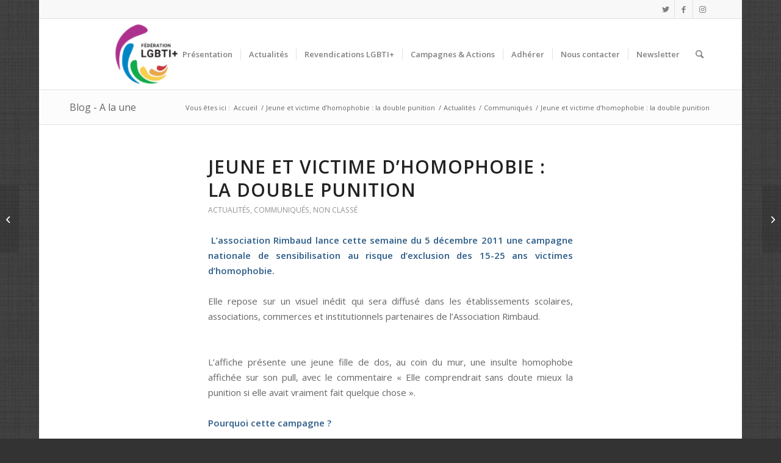

--- FILE ---
content_type: text/html; charset=UTF-8
request_url: https://federation-lgbti.org/non-classe/jeune-et-victime-dhomophobie-la-double-punition/
body_size: 22105
content:
<!DOCTYPE html>
<html lang="fr-FR" class="html_boxed responsive av-preloader-disabled av-default-lightbox  html_header_top html_logo_left html_main_nav_header html_menu_right html_large html_header_sticky html_header_shrinking html_header_topbar_active html_mobile_menu_phone html_header_searchicon html_content_align_center html_header_unstick_top html_header_stretch_disabled html_elegant-blog html_modern-blog html_av-submenu-hidden html_av-submenu-display-click html_av-overlay-side html_av-overlay-side-classic html_av-submenu-noclone html_entry_id_64 av-cookies-no-cookie-consent av-no-preview html_text_menu_active ">
<head>
<meta charset="UTF-8" />


<!-- mobile setting -->
<meta name="viewport" content="width=device-width, initial-scale=1">

<!-- Scripts/CSS and wp_head hook -->
<meta name='robots' content='index, follow, max-image-preview:large, max-snippet:-1, max-video-preview:-1' />
	<style>img:is([sizes="auto" i], [sizes^="auto," i]) { contain-intrinsic-size: 3000px 1500px }</style>
	
	<!-- This site is optimized with the Yoast SEO plugin v24.4 - https://yoast.com/wordpress/plugins/seo/ -->
	<title>Jeune et victime d&#039;homophobie : la double punition - Fédération LGBTI+</title>
	<link rel="canonical" href="https://federation-lgbti.org/non-classe/jeune-et-victime-dhomophobie-la-double-punition/" />
	<meta property="og:locale" content="fr_FR" />
	<meta property="og:type" content="article" />
	<meta property="og:title" content="Jeune et victime d&#039;homophobie : la double punition - Fédération LGBTI+" />
	<meta property="og:description" content="&nbsp;L&rsquo;association Rimbaud lance cette semaine du 5 d&eacute;cembre 2011 une campagne nationale de sensibilisation au risque d&rsquo;exclusion des 15-25 ans victimes d&rsquo;homophobie. &nbsp; Elle repose sur un visuel in&eacute;dit qui sera diffus&eacute; dans les &eacute;tablissements scolaires, associations, commerces et institutionnels partenaires de l&rsquo;Association Rimbaud. &nbsp; &nbsp; L&rsquo;affiche pr&eacute;sente une jeune fille de dos, au coin [&hellip;]" />
	<meta property="og:url" content="https://federation-lgbti.org/non-classe/jeune-et-victime-dhomophobie-la-double-punition/" />
	<meta property="og:site_name" content="Fédération LGBTI+" />
	<meta property="article:publisher" content="https://www.facebook.com/FederationLGBT/" />
	<meta property="article:published_time" content="2011-12-06T17:53:35+00:00" />
	<meta property="article:modified_time" content="2023-10-20T16:41:54+00:00" />
	<meta name="author" content="Fédération LGBTI+" />
	<meta name="twitter:card" content="summary_large_image" />
	<meta name="twitter:creator" content="@FederationLGBTI" />
	<meta name="twitter:site" content="@FederationLGBTI" />
	<meta name="twitter:label1" content="Écrit par" />
	<meta name="twitter:data1" content="Fédération LGBTI+" />
	<meta name="twitter:label2" content="Durée de lecture estimée" />
	<meta name="twitter:data2" content="4 minutes" />
	<script type="application/ld+json" class="yoast-schema-graph">{"@context":"https://schema.org","@graph":[{"@type":"Article","@id":"https://federation-lgbti.org/non-classe/jeune-et-victime-dhomophobie-la-double-punition/#article","isPartOf":{"@id":"https://federation-lgbti.org/non-classe/jeune-et-victime-dhomophobie-la-double-punition/"},"author":{"name":"Fédération LGBTI+","@id":"https://federation-lgbti.org/#/schema/person/de1dad5c81eb9b77c5049418a56d3df8"},"headline":"Jeune et victime d&rsquo;homophobie : la double punition","datePublished":"2011-12-06T17:53:35+00:00","dateModified":"2023-10-20T16:41:54+00:00","mainEntityOfPage":{"@id":"https://federation-lgbti.org/non-classe/jeune-et-victime-dhomophobie-la-double-punition/"},"wordCount":873,"publisher":{"@id":"https://federation-lgbti.org/#organization"},"articleSection":["Actualités","Communiqués"],"inLanguage":"fr-FR"},{"@type":"WebPage","@id":"https://federation-lgbti.org/non-classe/jeune-et-victime-dhomophobie-la-double-punition/","url":"https://federation-lgbti.org/non-classe/jeune-et-victime-dhomophobie-la-double-punition/","name":"Jeune et victime d'homophobie : la double punition - Fédération LGBTI+","isPartOf":{"@id":"https://federation-lgbti.org/#website"},"datePublished":"2011-12-06T17:53:35+00:00","dateModified":"2023-10-20T16:41:54+00:00","breadcrumb":{"@id":"https://federation-lgbti.org/non-classe/jeune-et-victime-dhomophobie-la-double-punition/#breadcrumb"},"inLanguage":"fr-FR","potentialAction":[{"@type":"ReadAction","target":["https://federation-lgbti.org/non-classe/jeune-et-victime-dhomophobie-la-double-punition/"]}]},{"@type":"BreadcrumbList","@id":"https://federation-lgbti.org/non-classe/jeune-et-victime-dhomophobie-la-double-punition/#breadcrumb","itemListElement":[{"@type":"ListItem","position":1,"name":"Accueil","item":"https://federation-lgbti.org/accueil/"},{"@type":"ListItem","position":2,"name":"Jeune et victime d&rsquo;homophobie : la double punition"}]},{"@type":"WebSite","@id":"https://federation-lgbti.org/#website","url":"https://federation-lgbti.org/","name":"Fédération LGBTI+","description":"Fédération des centres et associations LGBTI+ en France","publisher":{"@id":"https://federation-lgbti.org/#organization"},"potentialAction":[{"@type":"SearchAction","target":{"@type":"EntryPoint","urlTemplate":"https://federation-lgbti.org/?s={search_term_string}"},"query-input":{"@type":"PropertyValueSpecification","valueRequired":true,"valueName":"search_term_string"}}],"inLanguage":"fr-FR"},{"@type":"Organization","@id":"https://federation-lgbti.org/#organization","name":"Fédération LGBTI+","url":"https://federation-lgbti.org/","logo":{"@type":"ImageObject","inLanguage":"fr-FR","@id":"https://federation-lgbti.org/#/schema/logo/image/","url":"https://federation-lgbti.org/wp-content/uploads/2019/02/Logotype-Federation-LGBTI300x225.png","contentUrl":"https://federation-lgbti.org/wp-content/uploads/2019/02/Logotype-Federation-LGBTI300x225.png","width":300,"height":225,"caption":"Fédération LGBTI+"},"image":{"@id":"https://federation-lgbti.org/#/schema/logo/image/"},"sameAs":["https://www.facebook.com/FederationLGBT/","https://x.com/FederationLGBTI"]},{"@type":"Person","@id":"https://federation-lgbti.org/#/schema/person/de1dad5c81eb9b77c5049418a56d3df8","name":"Fédération LGBTI+","image":{"@type":"ImageObject","inLanguage":"fr-FR","@id":"https://federation-lgbti.org/#/schema/person/image/","url":"https://secure.gravatar.com/avatar/3f066ca41c05bf342da298acdc35b2b9025e9d1cdecc0a6f5989681cfe301346?s=96&d=mm&r=g","contentUrl":"https://secure.gravatar.com/avatar/3f066ca41c05bf342da298acdc35b2b9025e9d1cdecc0a6f5989681cfe301346?s=96&d=mm&r=g","caption":"Fédération LGBTI+"},"url":"https://federation-lgbti.org/author/fedelgbti/"}]}</script>
	<!-- / Yoast SEO plugin. -->


<link rel="alternate" type="application/rss+xml" title="Fédération LGBTI+ &raquo; Flux" href="https://federation-lgbti.org/feed/" />
<link rel="alternate" type="application/rss+xml" title="Fédération LGBTI+ &raquo; Flux des commentaires" href="https://federation-lgbti.org/comments/feed/" />

<!-- google webfont font replacement -->

			<script type='text/javascript'>

				(function() {
					
					/*	check if webfonts are disabled by user setting via cookie - or user must opt in.	*/
					var html = document.getElementsByTagName('html')[0];
					var cookie_check = html.className.indexOf('av-cookies-needs-opt-in') >= 0 || html.className.indexOf('av-cookies-can-opt-out') >= 0;
					var allow_continue = true;
					var silent_accept_cookie = html.className.indexOf('av-cookies-user-silent-accept') >= 0;

					if( cookie_check && ! silent_accept_cookie )
					{
						if( ! document.cookie.match(/aviaCookieConsent/) || html.className.indexOf('av-cookies-session-refused') >= 0 )
						{
							allow_continue = false;
						}
						else
						{
							if( ! document.cookie.match(/aviaPrivacyRefuseCookiesHideBar/) )
							{
								allow_continue = false;
							}
							else if( ! document.cookie.match(/aviaPrivacyEssentialCookiesEnabled/) )
							{
								allow_continue = false;
							}
							else if( document.cookie.match(/aviaPrivacyGoogleWebfontsDisabled/) )
							{
								allow_continue = false;
							}
						}
					}
					
					if( allow_continue )
					{
						var f = document.createElement('link');
					
						f.type 	= 'text/css';
						f.rel 	= 'stylesheet';
						f.href 	= '//fonts.googleapis.com/css?family=Open+Sans:400,600';
						f.id 	= 'avia-google-webfont';

						document.getElementsByTagName('head')[0].appendChild(f);
					}
				})();
			
			</script>
			<script type="text/javascript">
/* <![CDATA[ */
window._wpemojiSettings = {"baseUrl":"https:\/\/s.w.org\/images\/core\/emoji\/16.0.1\/72x72\/","ext":".png","svgUrl":"https:\/\/s.w.org\/images\/core\/emoji\/16.0.1\/svg\/","svgExt":".svg","source":{"concatemoji":"https:\/\/federation-lgbti.org\/wp-includes\/js\/wp-emoji-release.min.js?ver=6.8.3"}};
/*! This file is auto-generated */
!function(s,n){var o,i,e;function c(e){try{var t={supportTests:e,timestamp:(new Date).valueOf()};sessionStorage.setItem(o,JSON.stringify(t))}catch(e){}}function p(e,t,n){e.clearRect(0,0,e.canvas.width,e.canvas.height),e.fillText(t,0,0);var t=new Uint32Array(e.getImageData(0,0,e.canvas.width,e.canvas.height).data),a=(e.clearRect(0,0,e.canvas.width,e.canvas.height),e.fillText(n,0,0),new Uint32Array(e.getImageData(0,0,e.canvas.width,e.canvas.height).data));return t.every(function(e,t){return e===a[t]})}function u(e,t){e.clearRect(0,0,e.canvas.width,e.canvas.height),e.fillText(t,0,0);for(var n=e.getImageData(16,16,1,1),a=0;a<n.data.length;a++)if(0!==n.data[a])return!1;return!0}function f(e,t,n,a){switch(t){case"flag":return n(e,"\ud83c\udff3\ufe0f\u200d\u26a7\ufe0f","\ud83c\udff3\ufe0f\u200b\u26a7\ufe0f")?!1:!n(e,"\ud83c\udde8\ud83c\uddf6","\ud83c\udde8\u200b\ud83c\uddf6")&&!n(e,"\ud83c\udff4\udb40\udc67\udb40\udc62\udb40\udc65\udb40\udc6e\udb40\udc67\udb40\udc7f","\ud83c\udff4\u200b\udb40\udc67\u200b\udb40\udc62\u200b\udb40\udc65\u200b\udb40\udc6e\u200b\udb40\udc67\u200b\udb40\udc7f");case"emoji":return!a(e,"\ud83e\udedf")}return!1}function g(e,t,n,a){var r="undefined"!=typeof WorkerGlobalScope&&self instanceof WorkerGlobalScope?new OffscreenCanvas(300,150):s.createElement("canvas"),o=r.getContext("2d",{willReadFrequently:!0}),i=(o.textBaseline="top",o.font="600 32px Arial",{});return e.forEach(function(e){i[e]=t(o,e,n,a)}),i}function t(e){var t=s.createElement("script");t.src=e,t.defer=!0,s.head.appendChild(t)}"undefined"!=typeof Promise&&(o="wpEmojiSettingsSupports",i=["flag","emoji"],n.supports={everything:!0,everythingExceptFlag:!0},e=new Promise(function(e){s.addEventListener("DOMContentLoaded",e,{once:!0})}),new Promise(function(t){var n=function(){try{var e=JSON.parse(sessionStorage.getItem(o));if("object"==typeof e&&"number"==typeof e.timestamp&&(new Date).valueOf()<e.timestamp+604800&&"object"==typeof e.supportTests)return e.supportTests}catch(e){}return null}();if(!n){if("undefined"!=typeof Worker&&"undefined"!=typeof OffscreenCanvas&&"undefined"!=typeof URL&&URL.createObjectURL&&"undefined"!=typeof Blob)try{var e="postMessage("+g.toString()+"("+[JSON.stringify(i),f.toString(),p.toString(),u.toString()].join(",")+"));",a=new Blob([e],{type:"text/javascript"}),r=new Worker(URL.createObjectURL(a),{name:"wpTestEmojiSupports"});return void(r.onmessage=function(e){c(n=e.data),r.terminate(),t(n)})}catch(e){}c(n=g(i,f,p,u))}t(n)}).then(function(e){for(var t in e)n.supports[t]=e[t],n.supports.everything=n.supports.everything&&n.supports[t],"flag"!==t&&(n.supports.everythingExceptFlag=n.supports.everythingExceptFlag&&n.supports[t]);n.supports.everythingExceptFlag=n.supports.everythingExceptFlag&&!n.supports.flag,n.DOMReady=!1,n.readyCallback=function(){n.DOMReady=!0}}).then(function(){return e}).then(function(){var e;n.supports.everything||(n.readyCallback(),(e=n.source||{}).concatemoji?t(e.concatemoji):e.wpemoji&&e.twemoji&&(t(e.twemoji),t(e.wpemoji)))}))}((window,document),window._wpemojiSettings);
/* ]]> */
</script>
<link rel='stylesheet' id='avia-grid-css' href='https://federation-lgbti.org/wp-content/themes/enfold/css/grid.css?ver=4.7.3' type='text/css' media='all' />
<link rel='stylesheet' id='avia-base-css' href='https://federation-lgbti.org/wp-content/themes/enfold/css/base.css?ver=4.7.3' type='text/css' media='all' />
<link rel='stylesheet' id='avia-layout-css' href='https://federation-lgbti.org/wp-content/themes/enfold/css/layout.css?ver=4.7.3' type='text/css' media='all' />
<link rel='stylesheet' id='avia-module-audioplayer-css' href='https://federation-lgbti.org/wp-content/themes/enfold/config-templatebuilder/avia-shortcodes/audio-player/audio-player.css?ver=6.8.3' type='text/css' media='all' />
<link rel='stylesheet' id='avia-module-blog-css' href='https://federation-lgbti.org/wp-content/themes/enfold/config-templatebuilder/avia-shortcodes/blog/blog.css?ver=6.8.3' type='text/css' media='all' />
<link rel='stylesheet' id='avia-module-postslider-css' href='https://federation-lgbti.org/wp-content/themes/enfold/config-templatebuilder/avia-shortcodes/postslider/postslider.css?ver=6.8.3' type='text/css' media='all' />
<link rel='stylesheet' id='avia-module-button-css' href='https://federation-lgbti.org/wp-content/themes/enfold/config-templatebuilder/avia-shortcodes/buttons/buttons.css?ver=6.8.3' type='text/css' media='all' />
<link rel='stylesheet' id='avia-module-buttonrow-css' href='https://federation-lgbti.org/wp-content/themes/enfold/config-templatebuilder/avia-shortcodes/buttonrow/buttonrow.css?ver=6.8.3' type='text/css' media='all' />
<link rel='stylesheet' id='avia-module-button-fullwidth-css' href='https://federation-lgbti.org/wp-content/themes/enfold/config-templatebuilder/avia-shortcodes/buttons_fullwidth/buttons_fullwidth.css?ver=6.8.3' type='text/css' media='all' />
<link rel='stylesheet' id='avia-module-catalogue-css' href='https://federation-lgbti.org/wp-content/themes/enfold/config-templatebuilder/avia-shortcodes/catalogue/catalogue.css?ver=6.8.3' type='text/css' media='all' />
<link rel='stylesheet' id='avia-module-comments-css' href='https://federation-lgbti.org/wp-content/themes/enfold/config-templatebuilder/avia-shortcodes/comments/comments.css?ver=6.8.3' type='text/css' media='all' />
<link rel='stylesheet' id='avia-module-contact-css' href='https://federation-lgbti.org/wp-content/themes/enfold/config-templatebuilder/avia-shortcodes/contact/contact.css?ver=6.8.3' type='text/css' media='all' />
<link rel='stylesheet' id='avia-module-slideshow-css' href='https://federation-lgbti.org/wp-content/themes/enfold/config-templatebuilder/avia-shortcodes/slideshow/slideshow.css?ver=6.8.3' type='text/css' media='all' />
<link rel='stylesheet' id='avia-module-slideshow-contentpartner-css' href='https://federation-lgbti.org/wp-content/themes/enfold/config-templatebuilder/avia-shortcodes/contentslider/contentslider.css?ver=6.8.3' type='text/css' media='all' />
<link rel='stylesheet' id='avia-module-countdown-css' href='https://federation-lgbti.org/wp-content/themes/enfold/config-templatebuilder/avia-shortcodes/countdown/countdown.css?ver=6.8.3' type='text/css' media='all' />
<link rel='stylesheet' id='avia-module-gallery-css' href='https://federation-lgbti.org/wp-content/themes/enfold/config-templatebuilder/avia-shortcodes/gallery/gallery.css?ver=6.8.3' type='text/css' media='all' />
<link rel='stylesheet' id='avia-module-gallery-hor-css' href='https://federation-lgbti.org/wp-content/themes/enfold/config-templatebuilder/avia-shortcodes/gallery_horizontal/gallery_horizontal.css?ver=6.8.3' type='text/css' media='all' />
<link rel='stylesheet' id='avia-module-maps-css' href='https://federation-lgbti.org/wp-content/themes/enfold/config-templatebuilder/avia-shortcodes/google_maps/google_maps.css?ver=6.8.3' type='text/css' media='all' />
<link rel='stylesheet' id='avia-module-gridrow-css' href='https://federation-lgbti.org/wp-content/themes/enfold/config-templatebuilder/avia-shortcodes/grid_row/grid_row.css?ver=6.8.3' type='text/css' media='all' />
<link rel='stylesheet' id='avia-module-heading-css' href='https://federation-lgbti.org/wp-content/themes/enfold/config-templatebuilder/avia-shortcodes/heading/heading.css?ver=6.8.3' type='text/css' media='all' />
<link rel='stylesheet' id='avia-module-rotator-css' href='https://federation-lgbti.org/wp-content/themes/enfold/config-templatebuilder/avia-shortcodes/headline_rotator/headline_rotator.css?ver=6.8.3' type='text/css' media='all' />
<link rel='stylesheet' id='avia-module-hr-css' href='https://federation-lgbti.org/wp-content/themes/enfold/config-templatebuilder/avia-shortcodes/hr/hr.css?ver=6.8.3' type='text/css' media='all' />
<link rel='stylesheet' id='avia-module-icon-css' href='https://federation-lgbti.org/wp-content/themes/enfold/config-templatebuilder/avia-shortcodes/icon/icon.css?ver=6.8.3' type='text/css' media='all' />
<link rel='stylesheet' id='avia-module-iconbox-css' href='https://federation-lgbti.org/wp-content/themes/enfold/config-templatebuilder/avia-shortcodes/iconbox/iconbox.css?ver=6.8.3' type='text/css' media='all' />
<link rel='stylesheet' id='avia-module-icongrid-css' href='https://federation-lgbti.org/wp-content/themes/enfold/config-templatebuilder/avia-shortcodes/icongrid/icongrid.css?ver=6.8.3' type='text/css' media='all' />
<link rel='stylesheet' id='avia-module-iconlist-css' href='https://federation-lgbti.org/wp-content/themes/enfold/config-templatebuilder/avia-shortcodes/iconlist/iconlist.css?ver=6.8.3' type='text/css' media='all' />
<link rel='stylesheet' id='avia-module-image-css' href='https://federation-lgbti.org/wp-content/themes/enfold/config-templatebuilder/avia-shortcodes/image/image.css?ver=6.8.3' type='text/css' media='all' />
<link rel='stylesheet' id='avia-module-hotspot-css' href='https://federation-lgbti.org/wp-content/themes/enfold/config-templatebuilder/avia-shortcodes/image_hotspots/image_hotspots.css?ver=6.8.3' type='text/css' media='all' />
<link rel='stylesheet' id='avia-module-magazine-css' href='https://federation-lgbti.org/wp-content/themes/enfold/config-templatebuilder/avia-shortcodes/magazine/magazine.css?ver=6.8.3' type='text/css' media='all' />
<link rel='stylesheet' id='avia-module-masonry-css' href='https://federation-lgbti.org/wp-content/themes/enfold/config-templatebuilder/avia-shortcodes/masonry_entries/masonry_entries.css?ver=6.8.3' type='text/css' media='all' />
<link rel='stylesheet' id='avia-siteloader-css' href='https://federation-lgbti.org/wp-content/themes/enfold/css/avia-snippet-site-preloader.css?ver=6.8.3' type='text/css' media='all' />
<link rel='stylesheet' id='avia-module-menu-css' href='https://federation-lgbti.org/wp-content/themes/enfold/config-templatebuilder/avia-shortcodes/menu/menu.css?ver=6.8.3' type='text/css' media='all' />
<link rel='stylesheet' id='avia-modfule-notification-css' href='https://federation-lgbti.org/wp-content/themes/enfold/config-templatebuilder/avia-shortcodes/notification/notification.css?ver=6.8.3' type='text/css' media='all' />
<link rel='stylesheet' id='avia-module-numbers-css' href='https://federation-lgbti.org/wp-content/themes/enfold/config-templatebuilder/avia-shortcodes/numbers/numbers.css?ver=6.8.3' type='text/css' media='all' />
<link rel='stylesheet' id='avia-module-portfolio-css' href='https://federation-lgbti.org/wp-content/themes/enfold/config-templatebuilder/avia-shortcodes/portfolio/portfolio.css?ver=6.8.3' type='text/css' media='all' />
<link rel='stylesheet' id='avia-module-progress-bar-css' href='https://federation-lgbti.org/wp-content/themes/enfold/config-templatebuilder/avia-shortcodes/progressbar/progressbar.css?ver=6.8.3' type='text/css' media='all' />
<link rel='stylesheet' id='avia-module-promobox-css' href='https://federation-lgbti.org/wp-content/themes/enfold/config-templatebuilder/avia-shortcodes/promobox/promobox.css?ver=6.8.3' type='text/css' media='all' />
<link rel='stylesheet' id='avia-sc-search-css' href='https://federation-lgbti.org/wp-content/themes/enfold/config-templatebuilder/avia-shortcodes/search/search.css?ver=6.8.3' type='text/css' media='all' />
<link rel='stylesheet' id='avia-module-slideshow-accordion-css' href='https://federation-lgbti.org/wp-content/themes/enfold/config-templatebuilder/avia-shortcodes/slideshow_accordion/slideshow_accordion.css?ver=6.8.3' type='text/css' media='all' />
<link rel='stylesheet' id='avia-module-slideshow-feature-image-css' href='https://federation-lgbti.org/wp-content/themes/enfold/config-templatebuilder/avia-shortcodes/slideshow_feature_image/slideshow_feature_image.css?ver=6.8.3' type='text/css' media='all' />
<link rel='stylesheet' id='avia-module-slideshow-fullsize-css' href='https://federation-lgbti.org/wp-content/themes/enfold/config-templatebuilder/avia-shortcodes/slideshow_fullsize/slideshow_fullsize.css?ver=6.8.3' type='text/css' media='all' />
<link rel='stylesheet' id='avia-module-slideshow-fullscreen-css' href='https://federation-lgbti.org/wp-content/themes/enfold/config-templatebuilder/avia-shortcodes/slideshow_fullscreen/slideshow_fullscreen.css?ver=6.8.3' type='text/css' media='all' />
<link rel='stylesheet' id='avia-module-slideshow-ls-css' href='https://federation-lgbti.org/wp-content/themes/enfold/config-templatebuilder/avia-shortcodes/slideshow_layerslider/slideshow_layerslider.css?ver=6.8.3' type='text/css' media='all' />
<link rel='stylesheet' id='avia-module-social-css' href='https://federation-lgbti.org/wp-content/themes/enfold/config-templatebuilder/avia-shortcodes/social_share/social_share.css?ver=6.8.3' type='text/css' media='all' />
<link rel='stylesheet' id='avia-module-tabsection-css' href='https://federation-lgbti.org/wp-content/themes/enfold/config-templatebuilder/avia-shortcodes/tab_section/tab_section.css?ver=6.8.3' type='text/css' media='all' />
<link rel='stylesheet' id='avia-module-table-css' href='https://federation-lgbti.org/wp-content/themes/enfold/config-templatebuilder/avia-shortcodes/table/table.css?ver=6.8.3' type='text/css' media='all' />
<link rel='stylesheet' id='avia-module-tabs-css' href='https://federation-lgbti.org/wp-content/themes/enfold/config-templatebuilder/avia-shortcodes/tabs/tabs.css?ver=6.8.3' type='text/css' media='all' />
<link rel='stylesheet' id='avia-module-team-css' href='https://federation-lgbti.org/wp-content/themes/enfold/config-templatebuilder/avia-shortcodes/team/team.css?ver=6.8.3' type='text/css' media='all' />
<link rel='stylesheet' id='avia-module-testimonials-css' href='https://federation-lgbti.org/wp-content/themes/enfold/config-templatebuilder/avia-shortcodes/testimonials/testimonials.css?ver=6.8.3' type='text/css' media='all' />
<link rel='stylesheet' id='avia-module-timeline-css' href='https://federation-lgbti.org/wp-content/themes/enfold/config-templatebuilder/avia-shortcodes/timeline/timeline.css?ver=6.8.3' type='text/css' media='all' />
<link rel='stylesheet' id='avia-module-toggles-css' href='https://federation-lgbti.org/wp-content/themes/enfold/config-templatebuilder/avia-shortcodes/toggles/toggles.css?ver=6.8.3' type='text/css' media='all' />
<link rel='stylesheet' id='avia-module-video-css' href='https://federation-lgbti.org/wp-content/themes/enfold/config-templatebuilder/avia-shortcodes/video/video.css?ver=6.8.3' type='text/css' media='all' />
<style id='wp-emoji-styles-inline-css' type='text/css'>

	img.wp-smiley, img.emoji {
		display: inline !important;
		border: none !important;
		box-shadow: none !important;
		height: 1em !important;
		width: 1em !important;
		margin: 0 0.07em !important;
		vertical-align: -0.1em !important;
		background: none !important;
		padding: 0 !important;
	}
</style>
<link rel='stylesheet' id='wp-block-library-css' href='https://federation-lgbti.org/wp-includes/css/dist/block-library/style.min.css?ver=6.8.3' type='text/css' media='all' />
<style id='classic-theme-styles-inline-css' type='text/css'>
/*! This file is auto-generated */
.wp-block-button__link{color:#fff;background-color:#32373c;border-radius:9999px;box-shadow:none;text-decoration:none;padding:calc(.667em + 2px) calc(1.333em + 2px);font-size:1.125em}.wp-block-file__button{background:#32373c;color:#fff;text-decoration:none}
</style>
<style id='global-styles-inline-css' type='text/css'>
:root{--wp--preset--aspect-ratio--square: 1;--wp--preset--aspect-ratio--4-3: 4/3;--wp--preset--aspect-ratio--3-4: 3/4;--wp--preset--aspect-ratio--3-2: 3/2;--wp--preset--aspect-ratio--2-3: 2/3;--wp--preset--aspect-ratio--16-9: 16/9;--wp--preset--aspect-ratio--9-16: 9/16;--wp--preset--color--black: #000000;--wp--preset--color--cyan-bluish-gray: #abb8c3;--wp--preset--color--white: #ffffff;--wp--preset--color--pale-pink: #f78da7;--wp--preset--color--vivid-red: #cf2e2e;--wp--preset--color--luminous-vivid-orange: #ff6900;--wp--preset--color--luminous-vivid-amber: #fcb900;--wp--preset--color--light-green-cyan: #7bdcb5;--wp--preset--color--vivid-green-cyan: #00d084;--wp--preset--color--pale-cyan-blue: #8ed1fc;--wp--preset--color--vivid-cyan-blue: #0693e3;--wp--preset--color--vivid-purple: #9b51e0;--wp--preset--gradient--vivid-cyan-blue-to-vivid-purple: linear-gradient(135deg,rgba(6,147,227,1) 0%,rgb(155,81,224) 100%);--wp--preset--gradient--light-green-cyan-to-vivid-green-cyan: linear-gradient(135deg,rgb(122,220,180) 0%,rgb(0,208,130) 100%);--wp--preset--gradient--luminous-vivid-amber-to-luminous-vivid-orange: linear-gradient(135deg,rgba(252,185,0,1) 0%,rgba(255,105,0,1) 100%);--wp--preset--gradient--luminous-vivid-orange-to-vivid-red: linear-gradient(135deg,rgba(255,105,0,1) 0%,rgb(207,46,46) 100%);--wp--preset--gradient--very-light-gray-to-cyan-bluish-gray: linear-gradient(135deg,rgb(238,238,238) 0%,rgb(169,184,195) 100%);--wp--preset--gradient--cool-to-warm-spectrum: linear-gradient(135deg,rgb(74,234,220) 0%,rgb(151,120,209) 20%,rgb(207,42,186) 40%,rgb(238,44,130) 60%,rgb(251,105,98) 80%,rgb(254,248,76) 100%);--wp--preset--gradient--blush-light-purple: linear-gradient(135deg,rgb(255,206,236) 0%,rgb(152,150,240) 100%);--wp--preset--gradient--blush-bordeaux: linear-gradient(135deg,rgb(254,205,165) 0%,rgb(254,45,45) 50%,rgb(107,0,62) 100%);--wp--preset--gradient--luminous-dusk: linear-gradient(135deg,rgb(255,203,112) 0%,rgb(199,81,192) 50%,rgb(65,88,208) 100%);--wp--preset--gradient--pale-ocean: linear-gradient(135deg,rgb(255,245,203) 0%,rgb(182,227,212) 50%,rgb(51,167,181) 100%);--wp--preset--gradient--electric-grass: linear-gradient(135deg,rgb(202,248,128) 0%,rgb(113,206,126) 100%);--wp--preset--gradient--midnight: linear-gradient(135deg,rgb(2,3,129) 0%,rgb(40,116,252) 100%);--wp--preset--font-size--small: 13px;--wp--preset--font-size--medium: 20px;--wp--preset--font-size--large: 36px;--wp--preset--font-size--x-large: 42px;--wp--preset--spacing--20: 0.44rem;--wp--preset--spacing--30: 0.67rem;--wp--preset--spacing--40: 1rem;--wp--preset--spacing--50: 1.5rem;--wp--preset--spacing--60: 2.25rem;--wp--preset--spacing--70: 3.38rem;--wp--preset--spacing--80: 5.06rem;--wp--preset--shadow--natural: 6px 6px 9px rgba(0, 0, 0, 0.2);--wp--preset--shadow--deep: 12px 12px 50px rgba(0, 0, 0, 0.4);--wp--preset--shadow--sharp: 6px 6px 0px rgba(0, 0, 0, 0.2);--wp--preset--shadow--outlined: 6px 6px 0px -3px rgba(255, 255, 255, 1), 6px 6px rgba(0, 0, 0, 1);--wp--preset--shadow--crisp: 6px 6px 0px rgba(0, 0, 0, 1);}:where(.is-layout-flex){gap: 0.5em;}:where(.is-layout-grid){gap: 0.5em;}body .is-layout-flex{display: flex;}.is-layout-flex{flex-wrap: wrap;align-items: center;}.is-layout-flex > :is(*, div){margin: 0;}body .is-layout-grid{display: grid;}.is-layout-grid > :is(*, div){margin: 0;}:where(.wp-block-columns.is-layout-flex){gap: 2em;}:where(.wp-block-columns.is-layout-grid){gap: 2em;}:where(.wp-block-post-template.is-layout-flex){gap: 1.25em;}:where(.wp-block-post-template.is-layout-grid){gap: 1.25em;}.has-black-color{color: var(--wp--preset--color--black) !important;}.has-cyan-bluish-gray-color{color: var(--wp--preset--color--cyan-bluish-gray) !important;}.has-white-color{color: var(--wp--preset--color--white) !important;}.has-pale-pink-color{color: var(--wp--preset--color--pale-pink) !important;}.has-vivid-red-color{color: var(--wp--preset--color--vivid-red) !important;}.has-luminous-vivid-orange-color{color: var(--wp--preset--color--luminous-vivid-orange) !important;}.has-luminous-vivid-amber-color{color: var(--wp--preset--color--luminous-vivid-amber) !important;}.has-light-green-cyan-color{color: var(--wp--preset--color--light-green-cyan) !important;}.has-vivid-green-cyan-color{color: var(--wp--preset--color--vivid-green-cyan) !important;}.has-pale-cyan-blue-color{color: var(--wp--preset--color--pale-cyan-blue) !important;}.has-vivid-cyan-blue-color{color: var(--wp--preset--color--vivid-cyan-blue) !important;}.has-vivid-purple-color{color: var(--wp--preset--color--vivid-purple) !important;}.has-black-background-color{background-color: var(--wp--preset--color--black) !important;}.has-cyan-bluish-gray-background-color{background-color: var(--wp--preset--color--cyan-bluish-gray) !important;}.has-white-background-color{background-color: var(--wp--preset--color--white) !important;}.has-pale-pink-background-color{background-color: var(--wp--preset--color--pale-pink) !important;}.has-vivid-red-background-color{background-color: var(--wp--preset--color--vivid-red) !important;}.has-luminous-vivid-orange-background-color{background-color: var(--wp--preset--color--luminous-vivid-orange) !important;}.has-luminous-vivid-amber-background-color{background-color: var(--wp--preset--color--luminous-vivid-amber) !important;}.has-light-green-cyan-background-color{background-color: var(--wp--preset--color--light-green-cyan) !important;}.has-vivid-green-cyan-background-color{background-color: var(--wp--preset--color--vivid-green-cyan) !important;}.has-pale-cyan-blue-background-color{background-color: var(--wp--preset--color--pale-cyan-blue) !important;}.has-vivid-cyan-blue-background-color{background-color: var(--wp--preset--color--vivid-cyan-blue) !important;}.has-vivid-purple-background-color{background-color: var(--wp--preset--color--vivid-purple) !important;}.has-black-border-color{border-color: var(--wp--preset--color--black) !important;}.has-cyan-bluish-gray-border-color{border-color: var(--wp--preset--color--cyan-bluish-gray) !important;}.has-white-border-color{border-color: var(--wp--preset--color--white) !important;}.has-pale-pink-border-color{border-color: var(--wp--preset--color--pale-pink) !important;}.has-vivid-red-border-color{border-color: var(--wp--preset--color--vivid-red) !important;}.has-luminous-vivid-orange-border-color{border-color: var(--wp--preset--color--luminous-vivid-orange) !important;}.has-luminous-vivid-amber-border-color{border-color: var(--wp--preset--color--luminous-vivid-amber) !important;}.has-light-green-cyan-border-color{border-color: var(--wp--preset--color--light-green-cyan) !important;}.has-vivid-green-cyan-border-color{border-color: var(--wp--preset--color--vivid-green-cyan) !important;}.has-pale-cyan-blue-border-color{border-color: var(--wp--preset--color--pale-cyan-blue) !important;}.has-vivid-cyan-blue-border-color{border-color: var(--wp--preset--color--vivid-cyan-blue) !important;}.has-vivid-purple-border-color{border-color: var(--wp--preset--color--vivid-purple) !important;}.has-vivid-cyan-blue-to-vivid-purple-gradient-background{background: var(--wp--preset--gradient--vivid-cyan-blue-to-vivid-purple) !important;}.has-light-green-cyan-to-vivid-green-cyan-gradient-background{background: var(--wp--preset--gradient--light-green-cyan-to-vivid-green-cyan) !important;}.has-luminous-vivid-amber-to-luminous-vivid-orange-gradient-background{background: var(--wp--preset--gradient--luminous-vivid-amber-to-luminous-vivid-orange) !important;}.has-luminous-vivid-orange-to-vivid-red-gradient-background{background: var(--wp--preset--gradient--luminous-vivid-orange-to-vivid-red) !important;}.has-very-light-gray-to-cyan-bluish-gray-gradient-background{background: var(--wp--preset--gradient--very-light-gray-to-cyan-bluish-gray) !important;}.has-cool-to-warm-spectrum-gradient-background{background: var(--wp--preset--gradient--cool-to-warm-spectrum) !important;}.has-blush-light-purple-gradient-background{background: var(--wp--preset--gradient--blush-light-purple) !important;}.has-blush-bordeaux-gradient-background{background: var(--wp--preset--gradient--blush-bordeaux) !important;}.has-luminous-dusk-gradient-background{background: var(--wp--preset--gradient--luminous-dusk) !important;}.has-pale-ocean-gradient-background{background: var(--wp--preset--gradient--pale-ocean) !important;}.has-electric-grass-gradient-background{background: var(--wp--preset--gradient--electric-grass) !important;}.has-midnight-gradient-background{background: var(--wp--preset--gradient--midnight) !important;}.has-small-font-size{font-size: var(--wp--preset--font-size--small) !important;}.has-medium-font-size{font-size: var(--wp--preset--font-size--medium) !important;}.has-large-font-size{font-size: var(--wp--preset--font-size--large) !important;}.has-x-large-font-size{font-size: var(--wp--preset--font-size--x-large) !important;}
:where(.wp-block-post-template.is-layout-flex){gap: 1.25em;}:where(.wp-block-post-template.is-layout-grid){gap: 1.25em;}
:where(.wp-block-columns.is-layout-flex){gap: 2em;}:where(.wp-block-columns.is-layout-grid){gap: 2em;}
:root :where(.wp-block-pullquote){font-size: 1.5em;line-height: 1.6;}
</style>
<link rel='stylesheet' id='contact-form-7-css' href='https://federation-lgbti.org/wp-content/plugins/contact-form-7/includes/css/styles.css?ver=6.0.3' type='text/css' media='all' />
<link rel='stylesheet' id='avia-scs-css' href='https://federation-lgbti.org/wp-content/themes/enfold/css/shortcodes.css?ver=4.7.3' type='text/css' media='all' />
<link rel='stylesheet' id='avia-popup-css-css' href='https://federation-lgbti.org/wp-content/themes/enfold/js/aviapopup/magnific-popup.css?ver=4.7.3' type='text/css' media='screen' />
<link rel='stylesheet' id='avia-lightbox-css' href='https://federation-lgbti.org/wp-content/themes/enfold/css/avia-snippet-lightbox.css?ver=4.7.3' type='text/css' media='screen' />
<link rel='stylesheet' id='avia-widget-css-css' href='https://federation-lgbti.org/wp-content/themes/enfold/css/avia-snippet-widget.css?ver=4.7.3' type='text/css' media='screen' />
<link rel='stylesheet' id='avia-dynamic-css' href='https://federation-lgbti.org/wp-content/uploads/dynamic_avia/enfold.css?ver=65f307d07bea7' type='text/css' media='all' />
<link rel='stylesheet' id='avia-custom-css' href='https://federation-lgbti.org/wp-content/themes/enfold/css/custom.css?ver=4.7.3' type='text/css' media='all' />
<style id='akismet-widget-style-inline-css' type='text/css'>

			.a-stats {
				--akismet-color-mid-green: #357b49;
				--akismet-color-white: #fff;
				--akismet-color-light-grey: #f6f7f7;

				max-width: 350px;
				width: auto;
			}

			.a-stats * {
				all: unset;
				box-sizing: border-box;
			}

			.a-stats strong {
				font-weight: 600;
			}

			.a-stats a.a-stats__link,
			.a-stats a.a-stats__link:visited,
			.a-stats a.a-stats__link:active {
				background: var(--akismet-color-mid-green);
				border: none;
				box-shadow: none;
				border-radius: 8px;
				color: var(--akismet-color-white);
				cursor: pointer;
				display: block;
				font-family: -apple-system, BlinkMacSystemFont, 'Segoe UI', 'Roboto', 'Oxygen-Sans', 'Ubuntu', 'Cantarell', 'Helvetica Neue', sans-serif;
				font-weight: 500;
				padding: 12px;
				text-align: center;
				text-decoration: none;
				transition: all 0.2s ease;
			}

			/* Extra specificity to deal with TwentyTwentyOne focus style */
			.widget .a-stats a.a-stats__link:focus {
				background: var(--akismet-color-mid-green);
				color: var(--akismet-color-white);
				text-decoration: none;
			}

			.a-stats a.a-stats__link:hover {
				filter: brightness(110%);
				box-shadow: 0 4px 12px rgba(0, 0, 0, 0.06), 0 0 2px rgba(0, 0, 0, 0.16);
			}

			.a-stats .count {
				color: var(--akismet-color-white);
				display: block;
				font-size: 1.5em;
				line-height: 1.4;
				padding: 0 13px;
				white-space: nowrap;
			}
		
</style>
<link rel='stylesheet' id='wp_mailjet_form_builder_widget-widget-front-styles-css' href='https://federation-lgbti.org/wp-content/plugins/mailjet-for-wordpress/src/widgetformbuilder/css/front-widget.css?ver=6.1.3' type='text/css' media='all' />
<script type="text/javascript" src="https://federation-lgbti.org/wp-includes/js/jquery/jquery.min.js?ver=3.7.1" id="jquery-core-js"></script>
<script type="text/javascript" src="https://federation-lgbti.org/wp-includes/js/jquery/jquery-migrate.min.js?ver=3.4.1" id="jquery-migrate-js"></script>
<script type="text/javascript" src="https://federation-lgbti.org/wp-content/themes/enfold/js/avia-compat.js?ver=4.7.3" id="avia-compat-js"></script>
<link rel="https://api.w.org/" href="https://federation-lgbti.org/wp-json/" /><link rel="alternate" title="JSON" type="application/json" href="https://federation-lgbti.org/wp-json/wp/v2/posts/64" /><link rel="EditURI" type="application/rsd+xml" title="RSD" href="https://federation-lgbti.org/xmlrpc.php?rsd" />
<meta name="generator" content="WordPress 6.8.3" />
<link rel='shortlink' href='https://federation-lgbti.org/?p=64' />
<link rel="alternate" title="oEmbed (JSON)" type="application/json+oembed" href="https://federation-lgbti.org/wp-json/oembed/1.0/embed?url=https%3A%2F%2Ffederation-lgbti.org%2Fnon-classe%2Fjeune-et-victime-dhomophobie-la-double-punition%2F" />
<link rel="alternate" title="oEmbed (XML)" type="text/xml+oembed" href="https://federation-lgbti.org/wp-json/oembed/1.0/embed?url=https%3A%2F%2Ffederation-lgbti.org%2Fnon-classe%2Fjeune-et-victime-dhomophobie-la-double-punition%2F&#038;format=xml" />
<link rel="profile" href="http://gmpg.org/xfn/11" />
<link rel="alternate" type="application/rss+xml" title="Fédération LGBTI+ RSS2 Feed" href="https://federation-lgbti.org/feed/" />
<link rel="pingback" href="https://federation-lgbti.org/xmlrpc.php" />
<!--[if lt IE 9]><script src="https://federation-lgbti.org/wp-content/themes/enfold/js/html5shiv.js"></script><![endif]-->
<link rel="icon" href="https://federation-lgbti.org/wp-content/uploads/2020/11/logo_inter_lgbti-300x287.png" type="image/png">
<style type="text/css">.recentcomments a{display:inline !important;padding:0 !important;margin:0 !important;}</style><link rel="amphtml" href="https://federation-lgbti.org/non-classe/jeune-et-victime-dhomophobie-la-double-punition/amp/"><link rel="icon" href="https://federation-lgbti.org/wp-content/uploads/2020/11/cropped-LogoSite-32x32.png" sizes="32x32" />
<link rel="icon" href="https://federation-lgbti.org/wp-content/uploads/2020/11/cropped-LogoSite-192x192.png" sizes="192x192" />
<link rel="apple-touch-icon" href="https://federation-lgbti.org/wp-content/uploads/2020/11/cropped-LogoSite-180x180.png" />
<meta name="msapplication-TileImage" content="https://federation-lgbti.org/wp-content/uploads/2020/11/cropped-LogoSite-270x270.png" />
<style type='text/css'>
@font-face {font-family: 'entypo-fontello'; font-weight: normal; font-style: normal; font-display: auto;
src: url('https://federation-lgbti.org/wp-content/themes/enfold/config-templatebuilder/avia-template-builder/assets/fonts/entypo-fontello.eot');
src: url('https://federation-lgbti.org/wp-content/themes/enfold/config-templatebuilder/avia-template-builder/assets/fonts/entypo-fontello.eot?#iefix') format('embedded-opentype'), 
url('https://federation-lgbti.org/wp-content/themes/enfold/config-templatebuilder/avia-template-builder/assets/fonts/entypo-fontello.woff') format('woff'),
url('https://federation-lgbti.org/wp-content/themes/enfold/config-templatebuilder/avia-template-builder/assets/fonts/entypo-fontello.woff2') format('woff2'),
url('https://federation-lgbti.org/wp-content/themes/enfold/config-templatebuilder/avia-template-builder/assets/fonts/entypo-fontello.ttf') format('truetype'), 
url('https://federation-lgbti.org/wp-content/themes/enfold/config-templatebuilder/avia-template-builder/assets/fonts/entypo-fontello.svg#entypo-fontello') format('svg');
} #top .avia-font-entypo-fontello, body .avia-font-entypo-fontello, html body [data-av_iconfont='entypo-fontello']:before{ font-family: 'entypo-fontello'; }
</style>

<!--
Debugging Info for Theme support: 

Theme: Enfold
Version: 4.7.3
Installed: enfold
AviaFramework Version: 5.0
AviaBuilder Version: 4.7.1.1
aviaElementManager Version: 1.0.1
ML:-1-PU:81-PLA:11
WP:6.8.3
Compress: CSS:disabled - JS:disabled
Updates: enabled - deprecated Envato API - register Envato Token
PLAu:9
-->
</head>




<body id="top" class="wp-singular post-template-default single single-post postid-64 single-format-standard wp-theme-enfold  rtl_columns boxed open_sans" itemscope="itemscope" itemtype="https://schema.org/WebPage" >

	
	<div id='wrap_all'>

	
<header id='header' class='all_colors header_color light_bg_color  av_header_top av_logo_left av_main_nav_header av_menu_right av_large av_header_sticky av_header_shrinking av_header_stretch_disabled av_mobile_menu_phone av_header_searchicon av_header_unstick_top av_seperator_small_border av_bottom_nav_disabled  av_alternate_logo_active'  role="banner" itemscope="itemscope" itemtype="https://schema.org/WPHeader" >

		<div id='header_meta' class='container_wrap container_wrap_meta  av_icon_active_right av_extra_header_active av_entry_id_64'>
		
			      <div class='container'>
			      <ul class='noLightbox social_bookmarks icon_count_3'><li class='social_bookmarks_twitter av-social-link-twitter social_icon_1'><a target="_blank" aria-label="Link to Twitter" href='http://twitter.com/FederationLGBT' aria-hidden='false' data-av_icon='' data-av_iconfont='entypo-fontello' title='Twitter' rel="noopener"><span class='avia_hidden_link_text'>Twitter</span></a></li><li class='social_bookmarks_facebook av-social-link-facebook social_icon_2'><a target="_blank" aria-label="Link to Facebook" href='http://twitter.com/FederationLGBTI' aria-hidden='false' data-av_icon='' data-av_iconfont='entypo-fontello' title='Facebook' rel="noopener"><span class='avia_hidden_link_text'>Facebook</span></a></li><li class='social_bookmarks_instagram av-social-link-instagram social_icon_3'><a target="_blank" aria-label="Link to Instagram" href='https://www.instagram.com/federation.lgbti/' aria-hidden='false' data-av_icon='' data-av_iconfont='entypo-fontello' title='Instagram' rel="noopener"><span class='avia_hidden_link_text'>Instagram</span></a></li></ul>			      </div>
		</div>

		<div  id='header_main' class='container_wrap container_wrap_logo'>
	
        <div class='container av-logo-container'><div class='inner-container'><span class='logo'><a href='https://federation-lgbti.org/'><img height='100' width='300' src='https://federation-lgbti.org/wp-content/uploads/2020/11/LogoSite-300x138.png' alt='Fédération LGBTI+' title='' /></a></span><nav class='main_menu' data-selectname='Sélectionner une page'  role="navigation" itemscope="itemscope" itemtype="https://schema.org/SiteNavigationElement" ><div class="avia-menu av-main-nav-wrap"><ul id="avia-menu" class="menu av-main-nav"><li id="menu-item-4472" class="menu-item menu-item-type-post_type menu-item-object-page menu-item-has-children menu-item-top-level menu-item-top-level-1"><a href="https://federation-lgbti.org/presentation-federation-lgbti/" itemprop="url"><span class="avia-bullet"></span><span class="avia-menu-text">Présentation</span><span class="avia-menu-fx"><span class="avia-arrow-wrap"><span class="avia-arrow"></span></span></span></a>


<ul class="sub-menu">
	<li id="menu-item-6276" class="menu-item menu-item-type-post_type menu-item-object-page"><a href="https://federation-lgbti.org/membres/" itemprop="url"><span class="avia-bullet"></span><span class="avia-menu-text">Membres</span></a></li>
	<li id="menu-item-4590" class="menu-item menu-item-type-post_type menu-item-object-page"><a href="https://federation-lgbti.org/historique-federation-lgbti/" itemprop="url"><span class="avia-bullet"></span><span class="avia-menu-text">Historique fédéral</span></a></li>
	<li id="menu-item-5493" class="menu-item menu-item-type-post_type menu-item-object-page"><a href="https://federation-lgbti.org/presentation-federation-lgbti/statuts-federation-lgbti/" itemprop="url"><span class="avia-bullet"></span><span class="avia-menu-text">Statuts</span></a></li>
	<li id="menu-item-5892" class="menu-item menu-item-type-post_type menu-item-object-page"><a href="https://federation-lgbti.org/presentation-federation-lgbti/charte-des-centres-lgbti/" itemprop="url"><span class="avia-bullet"></span><span class="avia-menu-text">Charte des Centres LGBTI+</span></a></li>
	<li id="menu-item-6467" class="menu-item menu-item-type-post_type menu-item-object-page"><a href="https://federation-lgbti.org/presentation-federation-lgbti/marches-des-fiertes/" itemprop="url"><span class="avia-bullet"></span><span class="avia-menu-text">Marches des Fiertés</span></a></li>
</ul>
</li>
<li id="menu-item-4429" class="menu-item menu-item-type-post_type menu-item-object-page menu-item-top-level menu-item-top-level-2"><a href="https://federation-lgbti.org/actualites-lgbti/" itemprop="url"><span class="avia-bullet"></span><span class="avia-menu-text">Actualités</span><span class="avia-menu-fx"><span class="avia-arrow-wrap"><span class="avia-arrow"></span></span></span></a></li>
<li id="menu-item-4389" class="menu-item menu-item-type-post_type menu-item-object-page menu-item-top-level menu-item-top-level-3"><a href="https://federation-lgbti.org/revendications-lgbti/" itemprop="url"><span class="avia-bullet"></span><span class="avia-menu-text">Revendications LGBTI+</span><span class="avia-menu-fx"><span class="avia-arrow-wrap"><span class="avia-arrow"></span></span></span></a></li>
<li id="menu-item-4371" class="menu-item menu-item-type-post_type menu-item-object-page menu-item-mega-parent  menu-item-top-level menu-item-top-level-4"><a href="https://federation-lgbti.org/campagnes-et-actions/" itemprop="url"><span class="avia-bullet"></span><span class="avia-menu-text">Campagnes &#038; Actions</span><span class="avia-menu-fx"><span class="avia-arrow-wrap"><span class="avia-arrow"></span></span></span></a></li>
<li id="menu-item-3533" class="menu-item menu-item-type-post_type menu-item-object-page menu-item-top-level menu-item-top-level-5"><a href="https://federation-lgbti.org/ressources-lgbti/adherer/" itemprop="url"><span class="avia-bullet"></span><span class="avia-menu-text">Adhérer</span><span class="avia-menu-fx"><span class="avia-arrow-wrap"><span class="avia-arrow"></span></span></span></a></li>
<li id="menu-item-3876" class="menu-item menu-item-type-post_type menu-item-object-page menu-item-top-level menu-item-top-level-6"><a href="https://federation-lgbti.org/contact-federation-lgbti/" itemprop="url"><span class="avia-bullet"></span><span class="avia-menu-text">Nous contacter</span><span class="avia-menu-fx"><span class="avia-arrow-wrap"><span class="avia-arrow"></span></span></span></a></li>
<li id="menu-item-6262" class="menu-item menu-item-type-post_type menu-item-object-page menu-item-mega-parent  menu-item-top-level menu-item-top-level-7"><a href="https://federation-lgbti.org/newsletter/" itemprop="url"><span class="avia-bullet"></span><span class="avia-menu-text">Newsletter</span><span class="avia-menu-fx"><span class="avia-arrow-wrap"><span class="avia-arrow"></span></span></span></a></li>
<li id="menu-item-search" class="noMobile menu-item menu-item-search-dropdown menu-item-avia-special"><a aria-label="Rechercher" href="?s=" rel="nofollow" data-avia-search-tooltip="

&lt;form role=&quot;search&quot; action=&quot;https://federation-lgbti.org/&quot; id=&quot;searchform&quot; method=&quot;get&quot; class=&quot;&quot;&gt;
	&lt;div&gt;
		&lt;input type=&quot;submit&quot; value=&quot;&quot; id=&quot;searchsubmit&quot; class=&quot;button avia-font-entypo-fontello&quot; /&gt;
		&lt;input type=&quot;text&quot; id=&quot;s&quot; name=&quot;s&quot; value=&quot;&quot; placeholder=&#039;Rechercher&#039; /&gt;
			&lt;/div&gt;
&lt;/form&gt;" aria-hidden='false' data-av_icon='' data-av_iconfont='entypo-fontello'><span class="avia_hidden_link_text">Rechercher</span></a></li><li class="av-burger-menu-main menu-item-avia-special ">
	        			<a href="#">
							<span class="av-hamburger av-hamburger--spin av-js-hamburger">
					        <span class="av-hamburger-box">
						          <span class="av-hamburger-inner"></span>
						          <strong>Menu</strong>
					        </span>
							</span>
						</a>
	        		   </li></ul></div></nav></div> </div> 
		<!-- end container_wrap-->
		</div>
		<div class='header_bg'></div>

<!-- end header -->
</header>
		
	<div id='main' class='all_colors' data-scroll-offset='116'>

	<div class='stretch_full container_wrap alternate_color light_bg_color title_container'><div class='container'><strong class='main-title entry-title '><a href='https://federation-lgbti.org/' rel='bookmark' title='Lien permanent : Blog - A la une'  itemprop="headline" >Blog - A la une</a></strong><div class="breadcrumb breadcrumbs avia-breadcrumbs"><div class="breadcrumb-trail" ><span class="trail-before"><span class="breadcrumb-title">Vous êtes ici :</span></span> <span  itemscope="itemscope" itemtype="https://schema.org/BreadcrumbList" ><span  itemscope="itemscope" itemtype="https://schema.org/ListItem" itemprop="itemListElement" ><a itemprop="url"href="https://federation-lgbti.org" title="Fédération LGBTI+" rel="home" class="trail-begin"><span itemprop="name">Accueil</span></a><span itemprop="position" class="hidden">1</span></span></span> <span class="sep">/</span> <span  itemscope="itemscope" itemtype="https://schema.org/BreadcrumbList" ><span  itemscope="itemscope" itemtype="https://schema.org/ListItem" itemprop="itemListElement" ><a itemprop="url"href="https://federation-lgbti.org/non-classe/jeune-et-victime-dhomophobie-la-double-punition/" title="Jeune et victime d&rsquo;homophobie : la double punition"><span itemprop="name">Jeune et victime d&rsquo;homophobie : la double punition</span></a><span itemprop="position" class="hidden">2</span></span></span> <span class="sep">/</span> <span  itemscope="itemscope" itemtype="https://schema.org/BreadcrumbList" ><span  itemscope="itemscope" itemtype="https://schema.org/ListItem" itemprop="itemListElement" ><a itemprop="url"href="https://federation-lgbti.org/actualite/"><span itemprop="name">Actualités</span></a><span itemprop="position" class="hidden">3</span></span></span> <span class="sep">/</span> <span  itemscope="itemscope" itemtype="https://schema.org/BreadcrumbList" ><span  itemscope="itemscope" itemtype="https://schema.org/ListItem" itemprop="itemListElement" ><a itemprop="url"href="https://federation-lgbti.org/actualite/communiques/"><span itemprop="name">Communiqués</span></a><span itemprop="position" class="hidden">4</span></span></span> <span class="sep">/</span> <span class="trail-end">Jeune et victime d&rsquo;homophobie : la double punition</span></div></div></div></div>
		<div class='container_wrap container_wrap_first main_color fullsize'>

			<div class='container template-blog template-single-blog '>

				<main class='content units av-content-full alpha '  role="main" itemscope="itemscope" itemtype="https://schema.org/Blog" >

                    <article class='post-entry post-entry-type-standard post-entry-64 post-loop-1 post-parity-odd post-entry-last single-big  post-64 post type-post status-publish format-standard hentry category-actualite category-communiques category-non-classe'  itemscope="itemscope" itemtype="https://schema.org/BlogPosting" itemprop="blogPost" ><div class='blog-meta'></div><div class='entry-content-wrapper clearfix standard-content'><header class="entry-content-header"><div class="av-heading-wrapper"><h1 class='post-title entry-title '  itemprop="headline" >	<a href='https://federation-lgbti.org/non-classe/jeune-et-victime-dhomophobie-la-double-punition/' rel='bookmark' title='Lien permanent : Jeune et victime d&rsquo;homophobie : la double punition'>Jeune et victime d&rsquo;homophobie : la double punition			<span class='post-format-icon minor-meta'></span>	</a></h1><span class="blog-categories minor-meta"><a href="https://federation-lgbti.org/actualite/" rel="tag">Actualités</a>, <a href="https://federation-lgbti.org/actualite/communiques/" rel="tag">Communiqués</a>, <a href="https://federation-lgbti.org/non-classe/" rel="tag">Non classé</a> </span></div></header><span class="av-vertical-delimiter"></span><div class="entry-content"  itemprop="text" ><div>
<div>
<div><strong>&nbsp;L&rsquo;association Rimbaud lance cette semaine du 5 d&eacute;cembre 2011 une campagne nationale de sensibilisation au risque d&rsquo;exclusion des 15-25 ans victimes d&rsquo;homophobie.</strong></div>
<div>&nbsp;</div>
<div>Elle repose sur un visuel in&eacute;dit qui sera diffus&eacute; dans les &eacute;tablissements scolaires, associations, commerces et institutionnels partenaires de l&rsquo;Association Rimbaud.</p>
<div>&nbsp;</div>
<div>&nbsp;</div>
<div>L&rsquo;affiche pr&eacute;sente une jeune fille de dos, au coin du mur, une insulte homophobe affich&eacute;e sur son pull, avec le commentaire &laquo; Elle comprendrait sans doute mieux la punition si elle avait vraiment fait quelque chose &raquo;.</div>
<div>&nbsp;</div>
<div><strong>Pourquoi cette campagne ?</strong></div>
<div>&nbsp;</div>
<div>L&rsquo;Association Rimbaud s&rsquo;inqui&egrave;te du silence m&eacute;diatique et politique fran&ccedil;ais autour du suicide des jeunes de 15 &agrave; 25 ans victimes d&rsquo;homophobie, leur premi&egrave;re cause de mortalit&eacute; en France. Quant aux tentatives de suicide, souvent l&rsquo;aboutissement d&rsquo;une longue s&eacute;rie de comportements &agrave; risque, elles sont, selon les &eacute;tudes, de 7 &agrave; 13 fois sup&eacute;rieures chez les 15-25 ans victimes d&rsquo;homophobie que dans la m&ecirc;me classe d&rsquo;&acirc;ge non-victime d&rsquo;homophobie. Quelques jours apr&egrave;s la Journ&eacute;e Mondiale de Lutte Contre le Sida, l&rsquo;Association Rimbaud tient &agrave; signaler que tout est li&eacute; : les &eacute;tudes indiquent clairement que les personnes LGBT &agrave; ant&eacute;c&eacute;dents suicidaires se prot&egrave;gent rarement lors de rapports sexuels avec un partenaire inconnu, contrairement &agrave; leurs pairs non- &raquo;suicidants &raquo;.</div>
<div>&nbsp;</div>
<div>Plus qu&rsquo;une sonnette d&rsquo;alarme, c&rsquo;est un appel au secours que nous formulons : aucun des appels politiques r&eacute;guliers &agrave; la jeunesse ne s&rsquo;adresse jamais &agrave; cette frange isol&eacute;e.</div>
<div>&nbsp;</div>
<div>L&rsquo;Etat fran&ccedil;ais laisse malheureusement toute une partie de sa jeunesse entrer dans une spirale autodestructrice qui va de la perte d&rsquo;estime de soi jusqu&rsquo;&agrave; la tentative de suicide en passant par de nombreux comportements &agrave; risque comme l&rsquo;&eacute;chec scolaire, les addictions, les rapports sexuels non-prot&eacute;g&eacute;s ou encore l&rsquo;automutilation. L&rsquo;image de sous-citoyen des personnes LGBT renvoy&eacute;e par l&rsquo;in&eacute;galit&eacute; des droits (mariage, adoption, don du sang) d&eacute;fendue par l&rsquo;Etat et l&rsquo;homophobie au quotidien (morale, verbale et physique), qui sont par ailleurs &eacute;galement li&eacute;es, ont des cons&eacute;quences graves, directes et concr&egrave;tes en termes de sant&eacute; publique sur une jeunesse en pleine construction identitaire. Nous assistons &agrave; une v&eacute;ritable banalisation de l&rsquo;homophobie qui enferme insidieusement des milliers de jeunes dans un isolement profond.</div>
<div>&nbsp;</div>
<div>L&rsquo;Association Rimbaud refuse de laisser des jeunes en d&eacute;tresse s&rsquo;isoler, et pire, tenter de se suicider. C&rsquo;est tout le sens de cette campagne de sensibilisation et de cette affiche.</div>
<div>&nbsp;</div>
<div><strong>Que mettons-nous en place ?</strong></div>
<div>&nbsp;</div>
<div>L&rsquo;Association Rimbaud est une association lyonnaise, reconnue d&rsquo;int&eacute;r&ecirc;t g&eacute;n&eacute;ral, de lutte contre l&rsquo;homophobie et d&rsquo;accueil, d&rsquo;&eacute;coute et d&rsquo;accompagnement des jeunes de 15 &agrave; 25 ans en questionnement sur leur orientation sexuelle et affective ou en rupture familiale du fait de cette orientation, qu&rsquo;elle soit r&eacute;elle ou suppos&eacute;e.</div>
<div>&nbsp;</div>
<div>Depuis maintenant plusieurs mois, l&rsquo;Association Rimbaud a mis en place tout ce secteur d&rsquo;accueil, de soutien et d&rsquo;accompagnement pour ces jeunes victimes d&rsquo;homophobie ou en questionnement sur leur orientation sexuelle et affective par l&rsquo;ouverture de permanences d&rsquo;accueil et d&rsquo;&eacute;coute. Ces moments de discussion sur leur v&eacute;cu, leurs craintes, leurs souffrances ou sur leur rejet du domicile familial, s&rsquo;accompagne d&rsquo;un &eacute;ventuel suivi r&eacute;gulier selon les attentes du jeune ainsi que la possibilit&eacute; d&rsquo;acc&eacute;der &agrave; de nombreux services personnalis&eacute;s gr&acirc;ce &agrave; une formation encadr&eacute;e et exigeante des accueillants et un r&eacute;seau partenarial fort.</div>
<div>&nbsp;</div>
<div>Pouvoir s&rsquo;exprimer librement, &ecirc;tre accompagn&eacute; pour se sentir mieux&hellip; Les permanences doivent ainsi permettre aux jeunes de renouer un lien social, de communiquer et s&rsquo;ouvrir aux autres et &agrave; la soci&eacute;t&eacute;. Aussi, le secteur accueil, soutien et accompagnement propose des animations, des groupes d&rsquo;&eacute;change et de parole, ainsi qu&rsquo;une m&eacute;diation familiale entre le jeune et ses parents s&rsquo;il le souhaite.</div>
<div>&nbsp;</div>
<div>Nous tenons nos permanences &agrave; Lyon Campus au 25 rue Jaboulay (Lyon 7&egrave;me) ainsi qu&rsquo;au sein de l&rsquo;Espace Sant&eacute; Jeunes &ndash; CRIJ Rh&ocirc;ne-Alpes au 66 cours Charlemagne (Lyon 2&egrave;me). Nos permanences sont ouvertes mais il est &eacute;galement possible de prendre rendez-vous en envoyant un mail &agrave; contact(at)association-rimbaud.org.</div>
<ul>
<li><strong><a target="_blank" href="http://mcetv.fr/news-express/0512-jeune-et-victime-d%E2%80%99homophobie-la-double-punition" rel="noopener">Source MCE&nbsp;TV</a></strong></li>
</ul>
<div>&nbsp;</div>
<div>&nbsp;</div>
</div>
<div>&nbsp;</div>
<div>&nbsp;</div>
<div>&nbsp;</div>
</div>
<div>&nbsp;</div>
</div>
</div><span class='post-meta-infos'><time class='date-container minor-meta updated' >06/12/2011</time><span class='text-sep text-sep-date'>/</span><span class="blog-author minor-meta">par <span class="entry-author-link" ><span class="vcard author"><span class="fn"><a href="https://federation-lgbti.org/author/fedelgbti/" title="Articles par Fédération LGBTI+" rel="author">Fédération LGBTI+</a></span></span></span></span></span><footer class="entry-footer"><div class='av-share-box'><h5 class='av-share-link-description av-no-toc '>Partager cet article</h5><ul class='av-share-box-list noLightbox'><li class='av-share-link av-social-link-facebook' ><a target="_blank" aria-label="Partager sur Facebook" href='https://www.facebook.com/sharer.php?u=https://federation-lgbti.org/non-classe/jeune-et-victime-dhomophobie-la-double-punition/&#038;t=Jeune%20et%20victime%20d%E2%80%99homophobie%20%3A%20la%20double%20punition' aria-hidden='false' data-av_icon='' data-av_iconfont='entypo-fontello' title='' data-avia-related-tooltip='Partager sur Facebook' rel="noopener"><span class='avia_hidden_link_text'>Partager sur Facebook</span></a></li><li class='av-share-link av-social-link-twitter' ><a target="_blank" aria-label="Partager sur Twitter" href='https://twitter.com/share?text=Jeune%20et%20victime%20d%E2%80%99homophobie%20%3A%20la%20double%20punition&#038;url=https://federation-lgbti.org/?p=64' aria-hidden='false' data-av_icon='' data-av_iconfont='entypo-fontello' title='' data-avia-related-tooltip='Partager sur Twitter' rel="noopener"><span class='avia_hidden_link_text'>Partager sur Twitter</span></a></li><li class='av-share-link av-social-link-whatsapp' ><a target="_blank" aria-label="Share on WhatsApp" href='https://api.whatsapp.com/send?text=https://federation-lgbti.org/non-classe/jeune-et-victime-dhomophobie-la-double-punition/' aria-hidden='false' data-av_icon='' data-av_iconfont='entypo-fontello' title='' data-avia-related-tooltip='Share on WhatsApp' rel="noopener"><span class='avia_hidden_link_text'>Share on WhatsApp</span></a></li><li class='av-share-link av-social-link-pinterest' ><a target="_blank" aria-label="Partager sur Pinterest" href='https://pinterest.com/pin/create/button/?url=https%3A%2F%2Ffederation-lgbti.org%2Fnon-classe%2Fjeune-et-victime-dhomophobie-la-double-punition%2F&#038;description=Jeune%20et%20victime%20d%E2%80%99homophobie%20%3A%20la%20double%20punition&#038;media=' aria-hidden='false' data-av_icon='' data-av_iconfont='entypo-fontello' title='' data-avia-related-tooltip='Partager sur Pinterest' rel="noopener"><span class='avia_hidden_link_text'>Partager sur Pinterest</span></a></li><li class='av-share-link av-social-link-linkedin' ><a target="_blank" aria-label="Partager sur LinkedIn" href='https://linkedin.com/shareArticle?mini=true&#038;title=Jeune%20et%20victime%20d%E2%80%99homophobie%20%3A%20la%20double%20punition&#038;url=https://federation-lgbti.org/non-classe/jeune-et-victime-dhomophobie-la-double-punition/' aria-hidden='false' data-av_icon='' data-av_iconfont='entypo-fontello' title='' data-avia-related-tooltip='Partager sur LinkedIn' rel="noopener"><span class='avia_hidden_link_text'>Partager sur LinkedIn</span></a></li><li class='av-share-link av-social-link-tumblr' ><a target="_blank" aria-label="Partager sur Tumblr" href='https://www.tumblr.com/share/link?url=https%3A%2F%2Ffederation-lgbti.org%2Fnon-classe%2Fjeune-et-victime-dhomophobie-la-double-punition%2F&#038;name=Jeune%20et%20victime%20d%E2%80%99homophobie%20%3A%20la%20double%20punition&#038;description=%C2%A0L%E2%80%99association%20Rimbaud%20lance%20cette%20semaine%20du%205%20d%C3%A9cembre%202011%20une%20campagne%20nationale%20de%20sensibilisation%20au%20risque%20d%E2%80%99exclusion%20des%2015-25%20ans%20victimes%20d%E2%80%99homophobie.%20%C2%A0%20Elle%20repose%20sur%20un%20visuel%20in%C3%A9dit%20qui%20sera%20diffus%C3%A9%20dans%20les%20%C3%A9tablissements%20scolaires%2C%20associations%2C%20commerces%20et%20institutionnels%20partenaires%20de%20l%E2%80%99Association%20Rimbaud.%20%C2%A0%20%C2%A0%20L%E2%80%99affiche%20pr%C3%A9sente%20une%20jeune%20fille%20de%20dos%2C%20au%20coin%20%5B%E2%80%A6%5D' aria-hidden='false' data-av_icon='' data-av_iconfont='entypo-fontello' title='' data-avia-related-tooltip='Partager sur Tumblr' rel="noopener"><span class='avia_hidden_link_text'>Partager sur Tumblr</span></a></li><li class='av-share-link av-social-link-vk' ><a target="_blank" aria-label="Partager sur Vk" href='https://vk.com/share.php?url=https://federation-lgbti.org/non-classe/jeune-et-victime-dhomophobie-la-double-punition/' aria-hidden='false' data-av_icon='' data-av_iconfont='entypo-fontello' title='' data-avia-related-tooltip='Partager sur Vk' rel="noopener"><span class='avia_hidden_link_text'>Partager sur Vk</span></a></li><li class='av-share-link av-social-link-reddit' ><a target="_blank" aria-label="Partager sur Reddit" href='https://reddit.com/submit?url=https://federation-lgbti.org/non-classe/jeune-et-victime-dhomophobie-la-double-punition/&#038;title=Jeune%20et%20victime%20d%E2%80%99homophobie%20%3A%20la%20double%20punition' aria-hidden='false' data-av_icon='' data-av_iconfont='entypo-fontello' title='' data-avia-related-tooltip='Partager sur Reddit' rel="noopener"><span class='avia_hidden_link_text'>Partager sur Reddit</span></a></li><li class='av-share-link av-social-link-mail' ><a  aria-label="Partager par Mail" href='mailto:?subject=Jeune%20et%20victime%20d%E2%80%99homophobie%20%3A%20la%20double%20punition&#038;body=https://federation-lgbti.org/non-classe/jeune-et-victime-dhomophobie-la-double-punition/' aria-hidden='false' data-av_icon='' data-av_iconfont='entypo-fontello' title='' data-avia-related-tooltip='Partager par Mail'><span class='avia_hidden_link_text'>Partager par Mail</span></a></li></ul></div></footer><div class='post_delimiter'></div></div><div class='post_author_timeline'></div><span class='hidden'>
				<span class='av-structured-data'  itemprop="image" itemscope="itemscope" itemtype="https://schema.org/ImageObject" >
						<span itemprop='url'>https://federation-lgbti.org/wp-content/uploads/2020/11/LogoSite-300x138.png</span>
						<span itemprop='height'>0</span>
						<span itemprop='width'>0</span>
				</span>
				<span class='av-structured-data'  itemprop="publisher" itemtype="https://schema.org/Organization" itemscope="itemscope" >
						<span itemprop='name'>Fédération LGBTI+</span>
						<span itemprop='logo' itemscope itemtype='https://schema.org/ImageObject'>
							<span itemprop='url'>https://federation-lgbti.org/wp-content/uploads/2020/11/LogoSite-300x138.png</span>
						 </span>
				</span><span class='av-structured-data'  itemprop="author" itemscope="itemscope" itemtype="https://schema.org/Person" ><span itemprop='name'>Fédération LGBTI+</span></span><span class='av-structured-data'  itemprop="datePublished" datetime="2011-12-06T18:53:35+01:00" >2011-12-06 18:53:35</span><span class='av-structured-data'  itemprop="dateModified" itemtype="https://schema.org/dateModified" >2023-10-20 18:41:54</span><span class='av-structured-data'  itemprop="mainEntityOfPage" itemtype="https://schema.org/mainEntityOfPage" ><span itemprop='name'>Jeune et victime d'homophobie : la double punition</span></span></span></article><div class='single-big'></div>


	        	
	        	
<div class='comment-entry post-entry'>


</div>
				<!--end content-->
				</main>

				

			</div><!--end container-->

		</div><!-- close default .container_wrap element -->


						<div class='container_wrap footer_color' id='footer'>

					<div class='container'>

						<div class='flex_column av_one_fourth  first el_before_av_one_fourth'><section id="text-2" class="widget clearfix widget_text"><h3 class="widgettitle">Réseaux sociaux</h3>			<div class="textwidget"><p>Quelques liens pour suivre l&rsquo;activité de la Fédération LGBTI+</p>
</div>
		<span class="seperator extralight-border"></span></section><section id="avia_socialcount-3" class="widget clearfix avia_socialcount"><a href='http://twitter.com/FederationLGBTI/' class='asc_twitter asc_multi_count'><span class='social_widget_icon' aria-hidden='true' data-av_icon='' data-av_iconfont='entypo-fontello'></span><strong class='asc_count'>Suivre</strong><span>sur Twitter</span></a><a href='https://federation-lgbti.org/feed/' class='asc_rss asc_multi_count'><span class='social_widget_icon' aria-hidden='true' data-av_icon='' data-av_iconfont='entypo-fontello'></span><strong class='asc_count'>S'inscrire</strong><span>vers flux RSS</span></a><span class="seperator extralight-border"></span></section><section id="avia_fb_likebox-4" class="widget clearfix avia_fb_likebox"><div class="av_facebook_widget_main_wrap" style="background-image:url(https://federation-lgbti.org/wp-content/uploads/2020/03/Banniere.png);"><div class="av_facebook_widget_page_title_container"><span class="av_facebook_widget_title"><a href="https://www.facebook.com/FederationLGBT" target="_blank" title="" rel="noopener"></a></span><span class="av_facebook_widget_content"></span></div><div class="av_facebook_widget_main_wrap_shadow"></div><div class="av_facebook_widget_logo av_widget_img_text_confirm"><div class="av_facebook_widget_logo_image"><img src="https://federation-lgbti.org/wp-content/uploads/2021/10/logo_fond_noir.png" alt="Taille d'image logo"></div></div><a href="https://www.facebook.com/FederationLGBT" target="_blank" class="av_facebook_widget_button av_facebook_widget_page_only" rel="noopener"><span class='av_facebook_widget_icon' aria-hidden='true' data-av_icon='' data-av_iconfont='entypo-fontello'></span>Ouvrir la page Facebook</a><div class="av_facebook_widget_add_info"><div class="av_facebook_widget_add_info_inner"><span class="av_facebook_widget_add_info_inner_wrap">Retrouvez notre page Facebook</span><div class="av_facebook_widget_imagebar"></div></div></div></div><span class="seperator extralight-border"></span></section></div><div class='flex_column av_one_fourth  el_after_av_one_fourth  el_before_av_one_fourth '><section id="newsbox-2" class="widget clearfix newsbox"><h3 class="widgettitle">Dernières actualités</h3><ul class="news-wrap image_size_widget"><li class="news-content post-format-standard"><a class='news-link' title='TDoR 2024 · Avec plus de 350 victimes en 2024, le cycle des meurtres transphobes à travers le monde doit cesser' href='https://federation-lgbti.org/actualite/tdor-2024-%c2%b7-avec-plus-de-350-victimes-en-2024-le-cycle-des-meurtres-transphobes-a-travers-le-monde-doit-cesser/'><span class='news-thumb '><img width="36" height="36" src="https://federation-lgbti.org/wp-content/uploads/2024/11/241120-visuel-TDoR-2024-36x36.png" class="attachment-widget size-widget wp-post-image" alt="" decoding="async" loading="lazy" srcset="https://federation-lgbti.org/wp-content/uploads/2024/11/241120-visuel-TDoR-2024-36x36.png 36w, https://federation-lgbti.org/wp-content/uploads/2024/11/241120-visuel-TDoR-2024-80x80.png 80w, https://federation-lgbti.org/wp-content/uploads/2024/11/241120-visuel-TDoR-2024-180x180.png 180w" sizes="auto, (max-width: 36px) 100vw, 36px" /></span><strong class='news-headline'>TDoR 2024 · Avec plus de 350 victimes en 2024, le cycle des meurtres transphobes à travers le monde doit cesser<span class='news-time'>20/11/2024 - 9 h 00 min</span></strong></a></li><li class="news-content post-format-standard"><a class='news-link' title='Lettre au Premier ministre, nomination à la DILCRAH' href='https://federation-lgbti.org/actualite/lettre-au-premier-ministre-nomination-a-la-dilcrah/'><span class='news-thumb '><img width="36" height="36" src="https://federation-lgbti.org/wp-content/uploads/2024/10/241023-lettre-au-PM-Dilcrah-36x36.png" class="attachment-widget size-widget wp-post-image" alt="" decoding="async" loading="lazy" srcset="https://federation-lgbti.org/wp-content/uploads/2024/10/241023-lettre-au-PM-Dilcrah-36x36.png 36w, https://federation-lgbti.org/wp-content/uploads/2024/10/241023-lettre-au-PM-Dilcrah-80x80.png 80w, https://federation-lgbti.org/wp-content/uploads/2024/10/241023-lettre-au-PM-Dilcrah-180x180.png 180w" sizes="auto, (max-width: 36px) 100vw, 36px" /></span><strong class='news-headline'>Lettre au Premier ministre, nomination à la DILCRAH<span class='news-time'>23/10/2024 - 12 h 15 min</span></strong></a></li><li class="news-content post-format-standard"><a class='news-link' title='Voter pour battre le Rassemblement national, résolument' href='https://federation-lgbti.org/actualite/voter-pour-battre-le-rassemblement-national-resolument/'><span class='news-thumb '><img width="36" height="36" src="https://federation-lgbti.org/wp-content/uploads/2024/07/240704-une-CP-legislatives-2e-tour-36x36.png" class="attachment-widget size-widget wp-post-image" alt="" decoding="async" loading="lazy" srcset="https://federation-lgbti.org/wp-content/uploads/2024/07/240704-une-CP-legislatives-2e-tour-36x36.png 36w, https://federation-lgbti.org/wp-content/uploads/2024/07/240704-une-CP-legislatives-2e-tour-80x80.png 80w, https://federation-lgbti.org/wp-content/uploads/2024/07/240704-une-CP-legislatives-2e-tour-180x180.png 180w" sizes="auto, (max-width: 36px) 100vw, 36px" /></span><strong class='news-headline'>Voter pour battre le Rassemblement national, résolument<span class='news-time'>05/07/2024 - 8 h 10 min</span></strong></a></li></ul><span class="seperator extralight-border"></span></section></div><div class='flex_column av_one_fourth  el_after_av_one_fourth  el_before_av_one_fourth '><section id="tag_cloud-2" class="widget clearfix widget_tag_cloud"><h3 class="widgettitle">Étiquettes</h3><div class="tagcloud"><a href="https://federation-lgbti.org/tag/assemblee-nationale/" class="tag-cloud-link tag-link-175 tag-link-position-1" style="font-size: 10.230088495575pt;" aria-label="Assemblée nationale (2 éléments)">Assemblée nationale</a>
<a href="https://federation-lgbti.org/tag/bisexuelles/" class="tag-cloud-link tag-link-100 tag-link-position-2" style="font-size: 8pt;" aria-label="bisexuelles (1 élément)">bisexuelles</a>
<a href="https://federation-lgbti.org/tag/campagne/" class="tag-cloud-link tag-link-97 tag-link-position-3" style="font-size: 8pt;" aria-label="Campagne (1 élément)">Campagne</a>
<a href="https://federation-lgbti.org/tag/centres-lgbti/" class="tag-cloud-link tag-link-129 tag-link-position-4" style="font-size: 18.902654867257pt;" aria-label="Centres LGBTI+ (14 éléments)">Centres LGBTI+</a>
<a href="https://federation-lgbti.org/tag/dilcrah/" class="tag-cloud-link tag-link-132 tag-link-position-5" style="font-size: 10.230088495575pt;" aria-label="DILCRAH (2 éléments)">DILCRAH</a>
<a href="https://federation-lgbti.org/tag/discriminations/" class="tag-cloud-link tag-link-148 tag-link-position-6" style="font-size: 11.716814159292pt;" aria-label="discriminations (3 éléments)">discriminations</a>
<a href="https://federation-lgbti.org/tag/don-du-sang/" class="tag-cloud-link tag-link-59 tag-link-position-7" style="font-size: 10.230088495575pt;" aria-label="Don du sang (2 éléments)">Don du sang</a>
<a href="https://federation-lgbti.org/tag/droit-dasile/" class="tag-cloud-link tag-link-61 tag-link-position-8" style="font-size: 11.716814159292pt;" aria-label="Droit d&#039;asile (3 éléments)">Droit d&#039;asile</a>
<a href="https://federation-lgbti.org/tag/elections-legislatives/" class="tag-cloud-link tag-link-189 tag-link-position-9" style="font-size: 10.230088495575pt;" aria-label="Elections législatives (2 éléments)">Elections législatives</a>
<a href="https://federation-lgbti.org/tag/emmanuel-macron/" class="tag-cloud-link tag-link-111 tag-link-position-10" style="font-size: 13.946902654867pt;" aria-label="Emmanuel Macron (5 éléments)">Emmanuel Macron</a>
<a href="https://federation-lgbti.org/tag/extreme-droite/" class="tag-cloud-link tag-link-153 tag-link-position-11" style="font-size: 12.955752212389pt;" aria-label="extrême-droite (4 éléments)">extrême-droite</a>
<a href="https://federation-lgbti.org/tag/financement/" class="tag-cloud-link tag-link-131 tag-link-position-12" style="font-size: 10.230088495575pt;" aria-label="Financement (2 éléments)">Financement</a>
<a href="https://federation-lgbti.org/tag/federation-francaise-de-football/" class="tag-cloud-link tag-link-136 tag-link-position-13" style="font-size: 10.230088495575pt;" aria-label="Fédération Française de Football (2 éléments)">Fédération Française de Football</a>
<a href="https://federation-lgbti.org/tag/gouvernement/" class="tag-cloud-link tag-link-110 tag-link-position-14" style="font-size: 10.230088495575pt;" aria-label="Gouvernement (2 éléments)">Gouvernement</a>
<a href="https://federation-lgbti.org/tag/homophobie/" class="tag-cloud-link tag-link-56 tag-link-position-15" style="font-size: 22pt;" aria-label="homophobie (26 éléments)">homophobie</a>
<a href="https://federation-lgbti.org/tag/hepatite/" class="tag-cloud-link tag-link-57 tag-link-position-16" style="font-size: 8pt;" aria-label="hépatite (1 élément)">hépatite</a>
<a href="https://federation-lgbti.org/tag/idahobit/" class="tag-cloud-link tag-link-107 tag-link-position-17" style="font-size: 10.230088495575pt;" aria-label="IDAHOBIT (2 éléments)">IDAHOBIT</a>
<a href="https://federation-lgbti.org/tag/intersexes/" class="tag-cloud-link tag-link-144 tag-link-position-18" style="font-size: 11.716814159292pt;" aria-label="intersexes (3 éléments)">intersexes</a>
<a href="https://federation-lgbti.org/tag/lesbiennes/" class="tag-cloud-link tag-link-99 tag-link-position-19" style="font-size: 8pt;" aria-label="lesbiennes (1 élément)">lesbiennes</a>
<a href="https://federation-lgbti.org/tag/lgbt/" class="tag-cloud-link tag-link-103 tag-link-position-20" style="font-size: 14.814159292035pt;" aria-label="LGBT (6 éléments)">LGBT</a>
<a href="https://federation-lgbti.org/tag/lgbti/" class="tag-cloud-link tag-link-102 tag-link-position-21" style="font-size: 19.150442477876pt;" aria-label="LGBTI (15 éléments)">LGBTI</a>
<a href="https://federation-lgbti.org/tag/lgbtiphobies/" class="tag-cloud-link tag-link-191 tag-link-position-22" style="font-size: 10.230088495575pt;" aria-label="LGBTIphobies (2 éléments)">LGBTIphobies</a>
<a href="https://federation-lgbti.org/tag/loi-bourgi/" class="tag-cloud-link tag-link-183 tag-link-position-23" style="font-size: 10.230088495575pt;" aria-label="loi bourgi (2 éléments)">loi bourgi</a>
<a href="https://federation-lgbti.org/tag/marine-le-pen/" class="tag-cloud-link tag-link-123 tag-link-position-24" style="font-size: 11.716814159292pt;" aria-label="Marine le Pen (3 éléments)">Marine le Pen</a>
<a href="https://federation-lgbti.org/tag/monkeypox/" class="tag-cloud-link tag-link-135 tag-link-position-25" style="font-size: 10.230088495575pt;" aria-label="Monkeypox (2 éléments)">Monkeypox</a>
<a href="https://federation-lgbti.org/tag/municipales2020/" class="tag-cloud-link tag-link-82 tag-link-position-26" style="font-size: 8pt;" aria-label="Municipales2020 (1 élément)">Municipales2020</a>
<a href="https://federation-lgbti.org/tag/personnes-transgenres/" class="tag-cloud-link tag-link-146 tag-link-position-27" style="font-size: 10.230088495575pt;" aria-label="personnes transgenres (2 éléments)">personnes transgenres</a>
<a href="https://federation-lgbti.org/tag/plan-pour-legalite/" class="tag-cloud-link tag-link-115 tag-link-position-28" style="font-size: 10.230088495575pt;" aria-label="plan pour l’égalité (2 éléments)">plan pour l’égalité</a>
<a href="https://federation-lgbti.org/tag/pma/" class="tag-cloud-link tag-link-62 tag-link-position-29" style="font-size: 8pt;" aria-label="PMA (1 élément)">PMA</a>
<a href="https://federation-lgbti.org/tag/presidentielle/" class="tag-cloud-link tag-link-124 tag-link-position-30" style="font-size: 10.230088495575pt;" aria-label="Présidentielle (2 éléments)">Présidentielle</a>
<a href="https://federation-lgbti.org/tag/prevention/" class="tag-cloud-link tag-link-128 tag-link-position-31" style="font-size: 11.716814159292pt;" aria-label="prévention (3 éléments)">prévention</a>
<a href="https://federation-lgbti.org/tag/rassemblement-national/" class="tag-cloud-link tag-link-188 tag-link-position-32" style="font-size: 10.230088495575pt;" aria-label="Rassemblement national (2 éléments)">Rassemblement national</a>
<a href="https://federation-lgbti.org/tag/rencontres/" class="tag-cloud-link tag-link-138 tag-link-position-33" style="font-size: 11.716814159292pt;" aria-label="Rencontres (3 éléments)">Rencontres</a>
<a href="https://federation-lgbti.org/tag/rn/" class="tag-cloud-link tag-link-156 tag-link-position-34" style="font-size: 10.230088495575pt;" aria-label="RN (2 éléments)">RN</a>
<a href="https://federation-lgbti.org/tag/sante/" class="tag-cloud-link tag-link-58 tag-link-position-35" style="font-size: 15.433628318584pt;" aria-label="santé (7 éléments)">santé</a>
<a href="https://federation-lgbti.org/tag/sante-sexuelle/" class="tag-cloud-link tag-link-55 tag-link-position-36" style="font-size: 14.814159292035pt;" aria-label="Santé sexuelle (6 éléments)">Santé sexuelle</a>
<a href="https://federation-lgbti.org/tag/sida/" class="tag-cloud-link tag-link-137 tag-link-position-37" style="font-size: 10.230088495575pt;" aria-label="Sida (2 éléments)">Sida</a>
<a href="https://federation-lgbti.org/tag/transgenre/" class="tag-cloud-link tag-link-127 tag-link-position-38" style="font-size: 10.230088495575pt;" aria-label="transgenre (2 éléments)">transgenre</a>
<a href="https://federation-lgbti.org/tag/transidentite/" class="tag-cloud-link tag-link-142 tag-link-position-39" style="font-size: 10.230088495575pt;" aria-label="transidentité (2 éléments)">transidentité</a>
<a href="https://federation-lgbti.org/tag/transidentites/" class="tag-cloud-link tag-link-121 tag-link-position-40" style="font-size: 15.433628318584pt;" aria-label="transidentités (7 éléments)">transidentités</a>
<a href="https://federation-lgbti.org/tag/transphobie/" class="tag-cloud-link tag-link-113 tag-link-position-41" style="font-size: 16.672566371681pt;" aria-label="transphobie (9 éléments)">transphobie</a>
<a href="https://federation-lgbti.org/tag/travail-du-sexe/" class="tag-cloud-link tag-link-63 tag-link-position-42" style="font-size: 8pt;" aria-label="Travail du sexe (1 élément)">Travail du sexe</a>
<a href="https://federation-lgbti.org/tag/violences-conjugales/" class="tag-cloud-link tag-link-98 tag-link-position-43" style="font-size: 8pt;" aria-label="violences conjugales (1 élément)">violences conjugales</a>
<a href="https://federation-lgbti.org/tag/elections/" class="tag-cloud-link tag-link-60 tag-link-position-44" style="font-size: 14.814159292035pt;" aria-label="Élections (6 éléments)">Élections</a>
<a href="https://federation-lgbti.org/tag/education-nationale/" class="tag-cloud-link tag-link-116 tag-link-position-45" style="font-size: 15.433628318584pt;" aria-label="éducation nationale (7 éléments)">éducation nationale</a></div>
<span class="seperator extralight-border"></span></section></div><div class='flex_column av_one_fourth  el_after_av_one_fourth  el_before_av_one_fourth '><section id="media_image-3" class="widget clearfix widget_media_image"><img width="300" height="300" src="https://federation-lgbti.org/wp-content/uploads/2021/10/logo_fond_blanc-300x300.png" class="image wp-image-5255  attachment-medium size-medium" alt="Logo de la Fédération LGBTI+" style="max-width: 100%; height: auto;" decoding="async" loading="lazy" srcset="https://federation-lgbti.org/wp-content/uploads/2021/10/logo_fond_blanc-300x300.png 300w, https://federation-lgbti.org/wp-content/uploads/2021/10/logo_fond_blanc-80x80.png 80w, https://federation-lgbti.org/wp-content/uploads/2021/10/logo_fond_blanc-768x768.png 768w, https://federation-lgbti.org/wp-content/uploads/2021/10/logo_fond_blanc-36x36.png 36w, https://federation-lgbti.org/wp-content/uploads/2021/10/logo_fond_blanc-180x180.png 180w, https://federation-lgbti.org/wp-content/uploads/2021/10/logo_fond_blanc-705x705.png 705w, https://federation-lgbti.org/wp-content/uploads/2021/10/logo_fond_blanc.png 1000w" sizes="auto, (max-width: 300px) 100vw, 300px" /><span class="seperator extralight-border"></span></section><section id="block-3" class="widget clearfix widget_block widget_text">
<p><a href="https://www.dilcrah.gouv.fr/" data-type="link" data-id="https://www.dilcrah.gouv.fr/" target="_blank" rel="noreferrer noopener">Avec le soutien de la DILCRAH</a></p>
<span class="seperator extralight-border"></span></section><section id="block-4" class="widget clearfix widget_block widget_media_image">
<figure class="wp-block-image size-large"><img loading="lazy" decoding="async" width="1030" height="826" src="https://federation-lgbti.org/wp-content/uploads/2024/03/logo-DILCRAH-typo-2017-1500x1203px-1030x826.jpg" alt="Logo de la DILCRAH" class="wp-image-6478" srcset="https://federation-lgbti.org/wp-content/uploads/2024/03/logo-DILCRAH-typo-2017-1500x1203px-1030x826.jpg 1030w, https://federation-lgbti.org/wp-content/uploads/2024/03/logo-DILCRAH-typo-2017-1500x1203px-300x241.jpg 300w, https://federation-lgbti.org/wp-content/uploads/2024/03/logo-DILCRAH-typo-2017-1500x1203px-768x616.jpg 768w, https://federation-lgbti.org/wp-content/uploads/2024/03/logo-DILCRAH-typo-2017-1500x1203px-705x565.jpg 705w, https://federation-lgbti.org/wp-content/uploads/2024/03/logo-DILCRAH-typo-2017-1500x1203px.jpg 1500w" sizes="auto, (max-width: 1030px) 100vw, 1030px" /></figure>
<span class="seperator extralight-border"></span></section></div>

					</div>


				<!-- ####### END FOOTER CONTAINER ####### -->
				</div>

	


			

			
				<footer class='container_wrap socket_color' id='socket'  role="contentinfo" itemscope="itemscope" itemtype="https://schema.org/WPFooter" >
                    <div class='container'>

                        <span class='copyright'>&copy; Copyright  - <a href='https://federation-lgbti.org/'>Fédération LGBTI+</a></span>

                        
                    </div>

	            <!-- ####### END SOCKET CONTAINER ####### -->
				</footer>


					<!-- end main -->
		</div>
		
		<a class='avia-post-nav avia-post-prev without-image' href='https://federation-lgbti.org/non-classe/la-justice-polonaise-approuve-le-logo-homophobe-dun-parti-politique/' >    <span class='label iconfont' aria-hidden='true' data-av_icon='' data-av_iconfont='entypo-fontello'></span>    <span class='entry-info-wrap'>        <span class='entry-info'>            <span class='entry-title'>La justice polonaise approuve le logo homophobe d&rsquo;un parti politique</span>        </span>    </span></a><a class='avia-post-nav avia-post-next without-image' href='https://federation-lgbti.org/non-classe/lequipe-obama-met-la-lutte-contre-lhomophobie-au-coeur-de-sa-diplomatie/' >    <span class='label iconfont' aria-hidden='true' data-av_icon='' data-av_iconfont='entypo-fontello'></span>    <span class='entry-info-wrap'>        <span class='entry-info'>            <span class='entry-title'>L&rsquo;équipe Obama met la lutte contre l&rsquo;homophobie au coeur de sa...</span>        </span>    </span></a><!-- end wrap_all --></div>

<a href='#top' title='Faire défiler vers le haut' id='scroll-top-link' aria-hidden='true' data-av_icon='' data-av_iconfont='entypo-fontello'><span class="avia_hidden_link_text">Faire défiler vers le haut</span></a>

<div id="fb-root"></div>

<script type="speculationrules">
{"prefetch":[{"source":"document","where":{"and":[{"href_matches":"\/*"},{"not":{"href_matches":["\/wp-*.php","\/wp-admin\/*","\/wp-content\/uploads\/*","\/wp-content\/*","\/wp-content\/plugins\/*","\/wp-content\/themes\/enfold\/*","\/*\\?(.+)"]}},{"not":{"selector_matches":"a[rel~=\"nofollow\"]"}},{"not":{"selector_matches":".no-prefetch, .no-prefetch a"}}]},"eagerness":"conservative"}]}
</script>

 <script type='text/javascript'>
 /* <![CDATA[ */  
var avia_framework_globals = avia_framework_globals || {};
    avia_framework_globals.frameworkUrl = 'https://federation-lgbti.org/wp-content/themes/enfold/framework/';
    avia_framework_globals.installedAt = 'https://federation-lgbti.org/wp-content/themes/enfold/';
    avia_framework_globals.ajaxurl = 'https://federation-lgbti.org/wp-admin/admin-ajax.php';
/* ]]> */ 
</script>
 
 <script type="text/javascript" src="https://federation-lgbti.org/wp-content/themes/enfold/js/avia.js?ver=4.7.3" id="avia-default-js"></script>
<script type="text/javascript" src="https://federation-lgbti.org/wp-content/themes/enfold/js/shortcodes.js?ver=4.7.3" id="avia-shortcodes-js"></script>
<script type="text/javascript" src="https://federation-lgbti.org/wp-content/themes/enfold/config-templatebuilder/avia-shortcodes/audio-player/audio-player.js?ver=6.8.3" id="avia-module-audioplayer-js"></script>
<script type="text/javascript" src="https://federation-lgbti.org/wp-content/themes/enfold/config-templatebuilder/avia-shortcodes/contact/contact.js?ver=6.8.3" id="avia-module-contact-js"></script>
<script type="text/javascript" src="https://federation-lgbti.org/wp-content/themes/enfold/config-templatebuilder/avia-shortcodes/slideshow/slideshow.js?ver=6.8.3" id="avia-module-slideshow-js"></script>
<script type="text/javascript" src="https://federation-lgbti.org/wp-content/themes/enfold/config-templatebuilder/avia-shortcodes/countdown/countdown.js?ver=6.8.3" id="avia-module-countdown-js"></script>
<script type="text/javascript" src="https://federation-lgbti.org/wp-content/themes/enfold/config-templatebuilder/avia-shortcodes/gallery/gallery.js?ver=6.8.3" id="avia-module-gallery-js"></script>
<script type="text/javascript" src="https://federation-lgbti.org/wp-content/themes/enfold/config-templatebuilder/avia-shortcodes/gallery_horizontal/gallery_horizontal.js?ver=6.8.3" id="avia-module-gallery-hor-js"></script>
<script type="text/javascript" src="https://federation-lgbti.org/wp-content/themes/enfold/config-templatebuilder/avia-shortcodes/headline_rotator/headline_rotator.js?ver=6.8.3" id="avia-module-rotator-js"></script>
<script type="text/javascript" src="https://federation-lgbti.org/wp-content/themes/enfold/config-templatebuilder/avia-shortcodes/icongrid/icongrid.js?ver=6.8.3" id="avia-module-icongrid-js"></script>
<script type="text/javascript" src="https://federation-lgbti.org/wp-content/themes/enfold/config-templatebuilder/avia-shortcodes/iconlist/iconlist.js?ver=6.8.3" id="avia-module-iconlist-js"></script>
<script type="text/javascript" src="https://federation-lgbti.org/wp-content/themes/enfold/config-templatebuilder/avia-shortcodes/image_hotspots/image_hotspots.js?ver=6.8.3" id="avia-module-hotspot-js"></script>
<script type="text/javascript" src="https://federation-lgbti.org/wp-content/themes/enfold/config-templatebuilder/avia-shortcodes/magazine/magazine.js?ver=6.8.3" id="avia-module-magazine-js"></script>
<script type="text/javascript" src="https://federation-lgbti.org/wp-content/themes/enfold/config-templatebuilder/avia-shortcodes/portfolio/isotope.js?ver=6.8.3" id="avia-module-isotope-js"></script>
<script type="text/javascript" src="https://federation-lgbti.org/wp-content/themes/enfold/config-templatebuilder/avia-shortcodes/masonry_entries/masonry_entries.js?ver=6.8.3" id="avia-module-masonry-js"></script>
<script type="text/javascript" src="https://federation-lgbti.org/wp-content/themes/enfold/config-templatebuilder/avia-shortcodes/menu/menu.js?ver=6.8.3" id="avia-module-menu-js"></script>
<script type="text/javascript" src="https://federation-lgbti.org/wp-content/themes/enfold/config-templatebuilder/avia-shortcodes/notification/notification.js?ver=6.8.3" id="avia-mofdule-notification-js"></script>
<script type="text/javascript" src="https://federation-lgbti.org/wp-content/themes/enfold/config-templatebuilder/avia-shortcodes/numbers/numbers.js?ver=6.8.3" id="avia-module-numbers-js"></script>
<script type="text/javascript" src="https://federation-lgbti.org/wp-content/themes/enfold/config-templatebuilder/avia-shortcodes/portfolio/portfolio.js?ver=6.8.3" id="avia-module-portfolio-js"></script>
<script type="text/javascript" src="https://federation-lgbti.org/wp-content/themes/enfold/config-templatebuilder/avia-shortcodes/progressbar/progressbar.js?ver=6.8.3" id="avia-module-progress-bar-js"></script>
<script type="text/javascript" src="https://federation-lgbti.org/wp-content/themes/enfold/config-templatebuilder/avia-shortcodes/slideshow/slideshow-video.js?ver=6.8.3" id="avia-module-slideshow-video-js"></script>
<script type="text/javascript" src="https://federation-lgbti.org/wp-content/themes/enfold/config-templatebuilder/avia-shortcodes/slideshow_accordion/slideshow_accordion.js?ver=6.8.3" id="avia-module-slideshow-accordion-js"></script>
<script type="text/javascript" src="https://federation-lgbti.org/wp-content/themes/enfold/config-templatebuilder/avia-shortcodes/slideshow_fullscreen/slideshow_fullscreen.js?ver=6.8.3" id="avia-module-slideshow-fullscreen-js"></script>
<script type="text/javascript" src="https://federation-lgbti.org/wp-content/themes/enfold/config-templatebuilder/avia-shortcodes/slideshow_layerslider/slideshow_layerslider.js?ver=6.8.3" id="avia-module-slideshow-ls-js"></script>
<script type="text/javascript" src="https://federation-lgbti.org/wp-content/themes/enfold/config-templatebuilder/avia-shortcodes/tab_section/tab_section.js?ver=6.8.3" id="avia-module-tabsection-js"></script>
<script type="text/javascript" src="https://federation-lgbti.org/wp-content/themes/enfold/config-templatebuilder/avia-shortcodes/tabs/tabs.js?ver=6.8.3" id="avia-module-tabs-js"></script>
<script type="text/javascript" src="https://federation-lgbti.org/wp-content/themes/enfold/config-templatebuilder/avia-shortcodes/testimonials/testimonials.js?ver=6.8.3" id="avia-module-testimonials-js"></script>
<script type="text/javascript" src="https://federation-lgbti.org/wp-content/themes/enfold/config-templatebuilder/avia-shortcodes/timeline/timeline.js?ver=6.8.3" id="avia-module-timeline-js"></script>
<script type="text/javascript" src="https://federation-lgbti.org/wp-content/themes/enfold/config-templatebuilder/avia-shortcodes/toggles/toggles.js?ver=6.8.3" id="avia-module-toggles-js"></script>
<script type="text/javascript" src="https://federation-lgbti.org/wp-content/themes/enfold/config-templatebuilder/avia-shortcodes/video/video.js?ver=6.8.3" id="avia-module-video-js"></script>
<script type="text/javascript" src="https://federation-lgbti.org/wp-includes/js/dist/hooks.min.js?ver=4d63a3d491d11ffd8ac6" id="wp-hooks-js"></script>
<script type="text/javascript" src="https://federation-lgbti.org/wp-includes/js/dist/i18n.min.js?ver=5e580eb46a90c2b997e6" id="wp-i18n-js"></script>
<script type="text/javascript" id="wp-i18n-js-after">
/* <![CDATA[ */
wp.i18n.setLocaleData( { 'text direction\u0004ltr': [ 'ltr' ] } );
/* ]]> */
</script>
<script type="text/javascript" src="https://federation-lgbti.org/wp-content/plugins/contact-form-7/includes/swv/js/index.js?ver=6.0.3" id="swv-js"></script>
<script type="text/javascript" id="contact-form-7-js-translations">
/* <![CDATA[ */
( function( domain, translations ) {
	var localeData = translations.locale_data[ domain ] || translations.locale_data.messages;
	localeData[""].domain = domain;
	wp.i18n.setLocaleData( localeData, domain );
} )( "contact-form-7", {"translation-revision-date":"2025-02-06 12:02:14+0000","generator":"GlotPress\/4.0.1","domain":"messages","locale_data":{"messages":{"":{"domain":"messages","plural-forms":"nplurals=2; plural=n > 1;","lang":"fr"},"This contact form is placed in the wrong place.":["Ce formulaire de contact est plac\u00e9 dans un mauvais endroit."],"Error:":["Erreur\u00a0:"]}},"comment":{"reference":"includes\/js\/index.js"}} );
/* ]]> */
</script>
<script type="text/javascript" id="contact-form-7-js-before">
/* <![CDATA[ */
var wpcf7 = {
    "api": {
        "root": "https:\/\/federation-lgbti.org\/wp-json\/",
        "namespace": "contact-form-7\/v1"
    }
};
/* ]]> */
</script>
<script type="text/javascript" src="https://federation-lgbti.org/wp-content/plugins/contact-form-7/includes/js/index.js?ver=6.0.3" id="contact-form-7-js"></script>
<script type="text/javascript" src="https://federation-lgbti.org/wp-content/themes/enfold/js/aviapopup/jquery.magnific-popup.min.js?ver=4.7.3" id="avia-popup-js-js"></script>
<script type="text/javascript" src="https://federation-lgbti.org/wp-content/themes/enfold/js/avia-snippet-lightbox.js?ver=4.7.3" id="avia-lightbox-activation-js"></script>
<script type="text/javascript" src="https://federation-lgbti.org/wp-content/themes/enfold/js/avia-snippet-megamenu.js?ver=4.7.3" id="avia-megamenu-js"></script>
<script type="text/javascript" src="https://federation-lgbti.org/wp-content/themes/enfold/js/avia-snippet-sticky-header.js?ver=4.7.3" id="avia-sticky-header-js"></script>
<script type="text/javascript" src="https://federation-lgbti.org/wp-content/themes/enfold/js/avia-snippet-widget.js?ver=4.7.3" id="avia-widget-js-js"></script>
<script type="text/javascript" src="https://federation-lgbti.org/wp-content/themes/enfold/config-gutenberg/js/avia_blocks_front.js?ver=4.7.3" id="avia_blocks_front_script-js"></script>
<script type="text/javascript" id="wp_mailjet_form_builder_widget-front-script-js-extra">
/* <![CDATA[ */
var mjWidget = {"ajax_url":"https:\/\/federation-lgbti.org\/wp-admin\/admin-ajax.php"};
/* ]]> */
</script>
<script type="text/javascript" src="https://federation-lgbti.org/wp-content/plugins/mailjet-for-wordpress/src/widgetformbuilder/js/front-widget.js?ver=6.8.3" id="wp_mailjet_form_builder_widget-front-script-js"></script>
</body>
</html>
